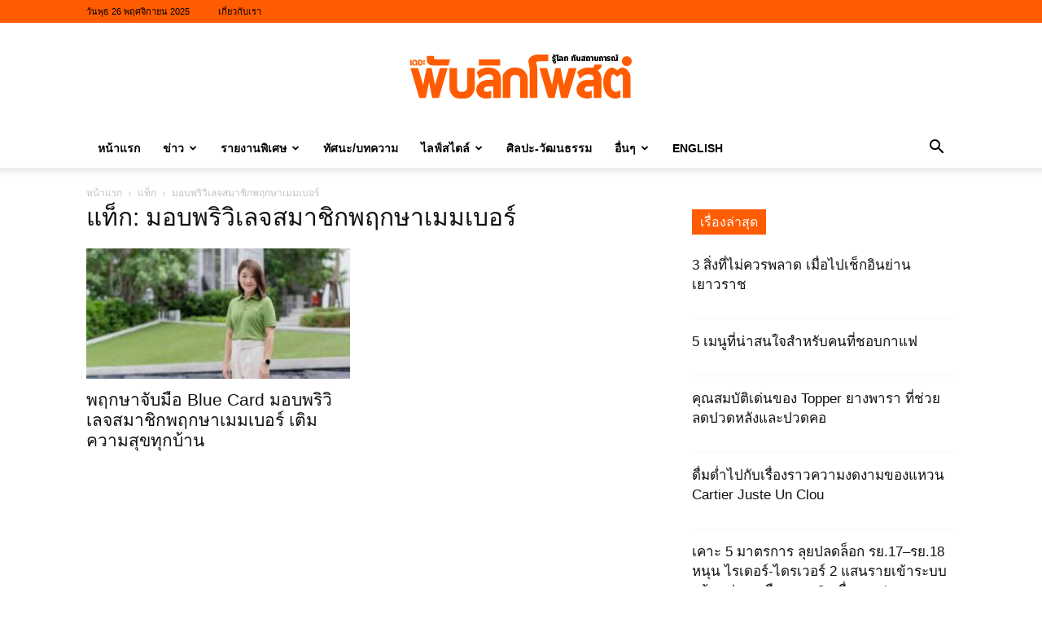

--- FILE ---
content_type: text/html; charset=UTF-8
request_url: https://www.publicpostonline.net/tag/%E0%B8%A1%E0%B8%AD%E0%B8%9A%E0%B8%9E%E0%B8%A3%E0%B8%B4%E0%B8%A7%E0%B8%B4%E0%B9%80%E0%B8%A5%E0%B8%88%E0%B8%AA%E0%B8%A1%E0%B8%B2%E0%B8%8A%E0%B8%B4%E0%B8%81%E0%B8%9E%E0%B8%A4%E0%B8%81%E0%B8%A9%E0%B8%B2
body_size: 19225
content:
<!doctype html >
<!--[if IE 8]>    <html class="ie8" lang="en"> <![endif]-->
<!--[if IE 9]>    <html class="ie9" lang="en"> <![endif]-->
<!--[if gt IE 8]><!--> <html lang="th"> <!--<![endif]-->
<head>
    <title>มอบพริวิเลจสมาชิกพฤกษาเมมเบอร์ Archives - เดอะพับลิกโพสต์</title>
    <meta charset="UTF-8" />
    <meta name="viewport" content="width=device-width, initial-scale=1.0">
    <link rel="pingback" href="https://www.publicpostonline.net/xmlrpc.php" />
    <meta name='robots' content='index, follow, max-image-preview:large, max-snippet:-1, max-video-preview:-1' />
	<style>img:is([sizes="auto" i], [sizes^="auto," i]) { contain-intrinsic-size: 3000px 1500px }</style>
	<link rel="icon" type="image/png" href="https://www.publicpostonline.net/wp-content/uploads/2019/11/favicon.png">
	<!-- This site is optimized with the Yoast SEO plugin v26.3 - https://yoast.com/wordpress/plugins/seo/ -->
	<link rel="canonical" href="https://www.publicpostonline.net/tag/มอบพริวิเลจสมาชิกพฤกษา" />
	<meta property="og:locale" content="th_TH" />
	<meta property="og:type" content="article" />
	<meta property="og:title" content="มอบพริวิเลจสมาชิกพฤกษาเมมเบอร์ Archives - เดอะพับลิกโพสต์" />
	<meta property="og:url" content="https://www.publicpostonline.net/tag/มอบพริวิเลจสมาชิกพฤกษา" />
	<meta property="og:site_name" content="เดอะพับลิกโพสต์" />
	<meta name="twitter:card" content="summary_large_image" />
	<meta name="twitter:site" content="@ThepublicpostTH" />
	<script type="application/ld+json" class="yoast-schema-graph">{"@context":"https://schema.org","@graph":[{"@type":"CollectionPage","@id":"https://www.publicpostonline.net/tag/%e0%b8%a1%e0%b8%ad%e0%b8%9a%e0%b8%9e%e0%b8%a3%e0%b8%b4%e0%b8%a7%e0%b8%b4%e0%b9%80%e0%b8%a5%e0%b8%88%e0%b8%aa%e0%b8%a1%e0%b8%b2%e0%b8%8a%e0%b8%b4%e0%b8%81%e0%b8%9e%e0%b8%a4%e0%b8%81%e0%b8%a9%e0%b8%b2","url":"https://www.publicpostonline.net/tag/%e0%b8%a1%e0%b8%ad%e0%b8%9a%e0%b8%9e%e0%b8%a3%e0%b8%b4%e0%b8%a7%e0%b8%b4%e0%b9%80%e0%b8%a5%e0%b8%88%e0%b8%aa%e0%b8%a1%e0%b8%b2%e0%b8%8a%e0%b8%b4%e0%b8%81%e0%b8%9e%e0%b8%a4%e0%b8%81%e0%b8%a9%e0%b8%b2","name":"มอบพริวิเลจสมาชิกพฤกษาเมมเบอร์ Archives - เดอะพับลิกโพสต์","isPartOf":{"@id":"https://www.publicpostonline.net/#website"},"primaryImageOfPage":{"@id":"https://www.publicpostonline.net/tag/%e0%b8%a1%e0%b8%ad%e0%b8%9a%e0%b8%9e%e0%b8%a3%e0%b8%b4%e0%b8%a7%e0%b8%b4%e0%b9%80%e0%b8%a5%e0%b8%88%e0%b8%aa%e0%b8%a1%e0%b8%b2%e0%b8%8a%e0%b8%b4%e0%b8%81%e0%b8%9e%e0%b8%a4%e0%b8%81%e0%b8%a9%e0%b8%b2#primaryimage"},"image":{"@id":"https://www.publicpostonline.net/tag/%e0%b8%a1%e0%b8%ad%e0%b8%9a%e0%b8%9e%e0%b8%a3%e0%b8%b4%e0%b8%a7%e0%b8%b4%e0%b9%80%e0%b8%a5%e0%b8%88%e0%b8%aa%e0%b8%a1%e0%b8%b2%e0%b8%8a%e0%b8%b4%e0%b8%81%e0%b8%9e%e0%b8%a4%e0%b8%81%e0%b8%a9%e0%b8%b2#primaryimage"},"thumbnailUrl":"https://www.publicpostonline.net/wp-content/uploads/2022/10/publicpostonline.net-1-5.jpg","breadcrumb":{"@id":"https://www.publicpostonline.net/tag/%e0%b8%a1%e0%b8%ad%e0%b8%9a%e0%b8%9e%e0%b8%a3%e0%b8%b4%e0%b8%a7%e0%b8%b4%e0%b9%80%e0%b8%a5%e0%b8%88%e0%b8%aa%e0%b8%a1%e0%b8%b2%e0%b8%8a%e0%b8%b4%e0%b8%81%e0%b8%9e%e0%b8%a4%e0%b8%81%e0%b8%a9%e0%b8%b2#breadcrumb"},"inLanguage":"th"},{"@type":"ImageObject","inLanguage":"th","@id":"https://www.publicpostonline.net/tag/%e0%b8%a1%e0%b8%ad%e0%b8%9a%e0%b8%9e%e0%b8%a3%e0%b8%b4%e0%b8%a7%e0%b8%b4%e0%b9%80%e0%b8%a5%e0%b8%88%e0%b8%aa%e0%b8%a1%e0%b8%b2%e0%b8%8a%e0%b8%b4%e0%b8%81%e0%b8%9e%e0%b8%a4%e0%b8%81%e0%b8%a9%e0%b8%b2#primaryimage","url":"https://www.publicpostonline.net/wp-content/uploads/2022/10/publicpostonline.net-1-5.jpg","contentUrl":"https://www.publicpostonline.net/wp-content/uploads/2022/10/publicpostonline.net-1-5.jpg","width":700,"height":445},{"@type":"BreadcrumbList","@id":"https://www.publicpostonline.net/tag/%e0%b8%a1%e0%b8%ad%e0%b8%9a%e0%b8%9e%e0%b8%a3%e0%b8%b4%e0%b8%a7%e0%b8%b4%e0%b9%80%e0%b8%a5%e0%b8%88%e0%b8%aa%e0%b8%a1%e0%b8%b2%e0%b8%8a%e0%b8%b4%e0%b8%81%e0%b8%9e%e0%b8%a4%e0%b8%81%e0%b8%a9%e0%b8%b2#breadcrumb","itemListElement":[{"@type":"ListItem","position":1,"name":"Home","item":"https://www.publicpostonline.net/"},{"@type":"ListItem","position":2,"name":"มอบพริวิเลจสมาชิกพฤกษาเมมเบอร์"}]},{"@type":"WebSite","@id":"https://www.publicpostonline.net/#website","url":"https://www.publicpostonline.net/","name":"เดอะพับลิกโพสต์","description":"รู้โลก ทันสถานการณ์ ข่าวการเมือง ข่าวต่างประเทศ ข่าวมุสลิม สื่อมุสลิม ข่าวอิสลาม สื่ออิสลาม","publisher":{"@id":"https://www.publicpostonline.net/#organization"},"potentialAction":[{"@type":"SearchAction","target":{"@type":"EntryPoint","urlTemplate":"https://www.publicpostonline.net/?s={search_term_string}"},"query-input":{"@type":"PropertyValueSpecification","valueRequired":true,"valueName":"search_term_string"}}],"inLanguage":"th"},{"@type":"Organization","@id":"https://www.publicpostonline.net/#organization","name":"เดอะพับลิกโพสต์","url":"https://www.publicpostonline.net/","logo":{"@type":"ImageObject","inLanguage":"th","@id":"https://www.publicpostonline.net/#/schema/logo/image/","url":"https://www.publicpostonline.net/wp-content/uploads/2018/08/logo-thepublicpost-orange.png","contentUrl":"https://www.publicpostonline.net/wp-content/uploads/2018/08/logo-thepublicpost-orange.png","width":272,"height":90,"caption":"เดอะพับลิกโพสต์"},"image":{"@id":"https://www.publicpostonline.net/#/schema/logo/image/"},"sameAs":["https://www.facebook.com/publicpostonline","https://x.com/ThepublicpostTH"]}]}</script>
	<!-- / Yoast SEO plugin. -->


<link rel='dns-prefetch' href='//www.googletagmanager.com' />
<link rel='dns-prefetch' href='//stats.wp.com' />
<link rel="alternate" type="application/rss+xml" title="เดอะพับลิกโพสต์ &raquo; ฟีด" href="https://www.publicpostonline.net/feed" />
<link rel="alternate" type="application/rss+xml" title="เดอะพับลิกโพสต์ &raquo; ฟีดความเห็น" href="https://www.publicpostonline.net/comments/feed" />
<link rel="alternate" type="application/rss+xml" title="เดอะพับลิกโพสต์ &raquo; มอบพริวิเลจสมาชิกพฤกษาเมมเบอร์ ฟีดป้ายกำกับ" href="https://www.publicpostonline.net/tag/%e0%b8%a1%e0%b8%ad%e0%b8%9a%e0%b8%9e%e0%b8%a3%e0%b8%b4%e0%b8%a7%e0%b8%b4%e0%b9%80%e0%b8%a5%e0%b8%88%e0%b8%aa%e0%b8%a1%e0%b8%b2%e0%b8%8a%e0%b8%b4%e0%b8%81%e0%b8%9e%e0%b8%a4%e0%b8%81%e0%b8%a9%e0%b8%b2/feed" />
<style id='classic-theme-styles-inline-css' type='text/css'>
/*! This file is auto-generated */
.wp-block-button__link{color:#fff;background-color:#32373c;border-radius:9999px;box-shadow:none;text-decoration:none;padding:calc(.667em + 2px) calc(1.333em + 2px);font-size:1.125em}.wp-block-file__button{background:#32373c;color:#fff;text-decoration:none}
</style>
<link rel='stylesheet' id='mediaelement-css' href='https://www.publicpostonline.net/wp-includes/js/mediaelement/mediaelementplayer-legacy.min.css?ver=4.2.17' type='text/css' media='all' />
<link rel='stylesheet' id='wp-mediaelement-css' href='https://www.publicpostonline.net/wp-includes/js/mediaelement/wp-mediaelement.min.css?ver=d4b26a87cb629c6f78d2d9c7f8665d87' type='text/css' media='all' />
<style id='jetpack-sharing-buttons-style-inline-css' type='text/css'>
.jetpack-sharing-buttons__services-list{display:flex;flex-direction:row;flex-wrap:wrap;gap:0;list-style-type:none;margin:5px;padding:0}.jetpack-sharing-buttons__services-list.has-small-icon-size{font-size:12px}.jetpack-sharing-buttons__services-list.has-normal-icon-size{font-size:16px}.jetpack-sharing-buttons__services-list.has-large-icon-size{font-size:24px}.jetpack-sharing-buttons__services-list.has-huge-icon-size{font-size:36px}@media print{.jetpack-sharing-buttons__services-list{display:none!important}}.editor-styles-wrapper .wp-block-jetpack-sharing-buttons{gap:0;padding-inline-start:0}ul.jetpack-sharing-buttons__services-list.has-background{padding:1.25em 2.375em}
</style>
<style id='global-styles-inline-css' type='text/css'>
:root{--wp--preset--aspect-ratio--square: 1;--wp--preset--aspect-ratio--4-3: 4/3;--wp--preset--aspect-ratio--3-4: 3/4;--wp--preset--aspect-ratio--3-2: 3/2;--wp--preset--aspect-ratio--2-3: 2/3;--wp--preset--aspect-ratio--16-9: 16/9;--wp--preset--aspect-ratio--9-16: 9/16;--wp--preset--color--black: #000000;--wp--preset--color--cyan-bluish-gray: #abb8c3;--wp--preset--color--white: #ffffff;--wp--preset--color--pale-pink: #f78da7;--wp--preset--color--vivid-red: #cf2e2e;--wp--preset--color--luminous-vivid-orange: #ff6900;--wp--preset--color--luminous-vivid-amber: #fcb900;--wp--preset--color--light-green-cyan: #7bdcb5;--wp--preset--color--vivid-green-cyan: #00d084;--wp--preset--color--pale-cyan-blue: #8ed1fc;--wp--preset--color--vivid-cyan-blue: #0693e3;--wp--preset--color--vivid-purple: #9b51e0;--wp--preset--gradient--vivid-cyan-blue-to-vivid-purple: linear-gradient(135deg,rgba(6,147,227,1) 0%,rgb(155,81,224) 100%);--wp--preset--gradient--light-green-cyan-to-vivid-green-cyan: linear-gradient(135deg,rgb(122,220,180) 0%,rgb(0,208,130) 100%);--wp--preset--gradient--luminous-vivid-amber-to-luminous-vivid-orange: linear-gradient(135deg,rgba(252,185,0,1) 0%,rgba(255,105,0,1) 100%);--wp--preset--gradient--luminous-vivid-orange-to-vivid-red: linear-gradient(135deg,rgba(255,105,0,1) 0%,rgb(207,46,46) 100%);--wp--preset--gradient--very-light-gray-to-cyan-bluish-gray: linear-gradient(135deg,rgb(238,238,238) 0%,rgb(169,184,195) 100%);--wp--preset--gradient--cool-to-warm-spectrum: linear-gradient(135deg,rgb(74,234,220) 0%,rgb(151,120,209) 20%,rgb(207,42,186) 40%,rgb(238,44,130) 60%,rgb(251,105,98) 80%,rgb(254,248,76) 100%);--wp--preset--gradient--blush-light-purple: linear-gradient(135deg,rgb(255,206,236) 0%,rgb(152,150,240) 100%);--wp--preset--gradient--blush-bordeaux: linear-gradient(135deg,rgb(254,205,165) 0%,rgb(254,45,45) 50%,rgb(107,0,62) 100%);--wp--preset--gradient--luminous-dusk: linear-gradient(135deg,rgb(255,203,112) 0%,rgb(199,81,192) 50%,rgb(65,88,208) 100%);--wp--preset--gradient--pale-ocean: linear-gradient(135deg,rgb(255,245,203) 0%,rgb(182,227,212) 50%,rgb(51,167,181) 100%);--wp--preset--gradient--electric-grass: linear-gradient(135deg,rgb(202,248,128) 0%,rgb(113,206,126) 100%);--wp--preset--gradient--midnight: linear-gradient(135deg,rgb(2,3,129) 0%,rgb(40,116,252) 100%);--wp--preset--font-size--small: 11px;--wp--preset--font-size--medium: 20px;--wp--preset--font-size--large: 32px;--wp--preset--font-size--x-large: 42px;--wp--preset--font-size--regular: 15px;--wp--preset--font-size--larger: 50px;--wp--preset--spacing--20: 0.44rem;--wp--preset--spacing--30: 0.67rem;--wp--preset--spacing--40: 1rem;--wp--preset--spacing--50: 1.5rem;--wp--preset--spacing--60: 2.25rem;--wp--preset--spacing--70: 3.38rem;--wp--preset--spacing--80: 5.06rem;--wp--preset--shadow--natural: 6px 6px 9px rgba(0, 0, 0, 0.2);--wp--preset--shadow--deep: 12px 12px 50px rgba(0, 0, 0, 0.4);--wp--preset--shadow--sharp: 6px 6px 0px rgba(0, 0, 0, 0.2);--wp--preset--shadow--outlined: 6px 6px 0px -3px rgba(255, 255, 255, 1), 6px 6px rgba(0, 0, 0, 1);--wp--preset--shadow--crisp: 6px 6px 0px rgba(0, 0, 0, 1);}:where(.is-layout-flex){gap: 0.5em;}:where(.is-layout-grid){gap: 0.5em;}body .is-layout-flex{display: flex;}.is-layout-flex{flex-wrap: wrap;align-items: center;}.is-layout-flex > :is(*, div){margin: 0;}body .is-layout-grid{display: grid;}.is-layout-grid > :is(*, div){margin: 0;}:where(.wp-block-columns.is-layout-flex){gap: 2em;}:where(.wp-block-columns.is-layout-grid){gap: 2em;}:where(.wp-block-post-template.is-layout-flex){gap: 1.25em;}:where(.wp-block-post-template.is-layout-grid){gap: 1.25em;}.has-black-color{color: var(--wp--preset--color--black) !important;}.has-cyan-bluish-gray-color{color: var(--wp--preset--color--cyan-bluish-gray) !important;}.has-white-color{color: var(--wp--preset--color--white) !important;}.has-pale-pink-color{color: var(--wp--preset--color--pale-pink) !important;}.has-vivid-red-color{color: var(--wp--preset--color--vivid-red) !important;}.has-luminous-vivid-orange-color{color: var(--wp--preset--color--luminous-vivid-orange) !important;}.has-luminous-vivid-amber-color{color: var(--wp--preset--color--luminous-vivid-amber) !important;}.has-light-green-cyan-color{color: var(--wp--preset--color--light-green-cyan) !important;}.has-vivid-green-cyan-color{color: var(--wp--preset--color--vivid-green-cyan) !important;}.has-pale-cyan-blue-color{color: var(--wp--preset--color--pale-cyan-blue) !important;}.has-vivid-cyan-blue-color{color: var(--wp--preset--color--vivid-cyan-blue) !important;}.has-vivid-purple-color{color: var(--wp--preset--color--vivid-purple) !important;}.has-black-background-color{background-color: var(--wp--preset--color--black) !important;}.has-cyan-bluish-gray-background-color{background-color: var(--wp--preset--color--cyan-bluish-gray) !important;}.has-white-background-color{background-color: var(--wp--preset--color--white) !important;}.has-pale-pink-background-color{background-color: var(--wp--preset--color--pale-pink) !important;}.has-vivid-red-background-color{background-color: var(--wp--preset--color--vivid-red) !important;}.has-luminous-vivid-orange-background-color{background-color: var(--wp--preset--color--luminous-vivid-orange) !important;}.has-luminous-vivid-amber-background-color{background-color: var(--wp--preset--color--luminous-vivid-amber) !important;}.has-light-green-cyan-background-color{background-color: var(--wp--preset--color--light-green-cyan) !important;}.has-vivid-green-cyan-background-color{background-color: var(--wp--preset--color--vivid-green-cyan) !important;}.has-pale-cyan-blue-background-color{background-color: var(--wp--preset--color--pale-cyan-blue) !important;}.has-vivid-cyan-blue-background-color{background-color: var(--wp--preset--color--vivid-cyan-blue) !important;}.has-vivid-purple-background-color{background-color: var(--wp--preset--color--vivid-purple) !important;}.has-black-border-color{border-color: var(--wp--preset--color--black) !important;}.has-cyan-bluish-gray-border-color{border-color: var(--wp--preset--color--cyan-bluish-gray) !important;}.has-white-border-color{border-color: var(--wp--preset--color--white) !important;}.has-pale-pink-border-color{border-color: var(--wp--preset--color--pale-pink) !important;}.has-vivid-red-border-color{border-color: var(--wp--preset--color--vivid-red) !important;}.has-luminous-vivid-orange-border-color{border-color: var(--wp--preset--color--luminous-vivid-orange) !important;}.has-luminous-vivid-amber-border-color{border-color: var(--wp--preset--color--luminous-vivid-amber) !important;}.has-light-green-cyan-border-color{border-color: var(--wp--preset--color--light-green-cyan) !important;}.has-vivid-green-cyan-border-color{border-color: var(--wp--preset--color--vivid-green-cyan) !important;}.has-pale-cyan-blue-border-color{border-color: var(--wp--preset--color--pale-cyan-blue) !important;}.has-vivid-cyan-blue-border-color{border-color: var(--wp--preset--color--vivid-cyan-blue) !important;}.has-vivid-purple-border-color{border-color: var(--wp--preset--color--vivid-purple) !important;}.has-vivid-cyan-blue-to-vivid-purple-gradient-background{background: var(--wp--preset--gradient--vivid-cyan-blue-to-vivid-purple) !important;}.has-light-green-cyan-to-vivid-green-cyan-gradient-background{background: var(--wp--preset--gradient--light-green-cyan-to-vivid-green-cyan) !important;}.has-luminous-vivid-amber-to-luminous-vivid-orange-gradient-background{background: var(--wp--preset--gradient--luminous-vivid-amber-to-luminous-vivid-orange) !important;}.has-luminous-vivid-orange-to-vivid-red-gradient-background{background: var(--wp--preset--gradient--luminous-vivid-orange-to-vivid-red) !important;}.has-very-light-gray-to-cyan-bluish-gray-gradient-background{background: var(--wp--preset--gradient--very-light-gray-to-cyan-bluish-gray) !important;}.has-cool-to-warm-spectrum-gradient-background{background: var(--wp--preset--gradient--cool-to-warm-spectrum) !important;}.has-blush-light-purple-gradient-background{background: var(--wp--preset--gradient--blush-light-purple) !important;}.has-blush-bordeaux-gradient-background{background: var(--wp--preset--gradient--blush-bordeaux) !important;}.has-luminous-dusk-gradient-background{background: var(--wp--preset--gradient--luminous-dusk) !important;}.has-pale-ocean-gradient-background{background: var(--wp--preset--gradient--pale-ocean) !important;}.has-electric-grass-gradient-background{background: var(--wp--preset--gradient--electric-grass) !important;}.has-midnight-gradient-background{background: var(--wp--preset--gradient--midnight) !important;}.has-small-font-size{font-size: var(--wp--preset--font-size--small) !important;}.has-medium-font-size{font-size: var(--wp--preset--font-size--medium) !important;}.has-large-font-size{font-size: var(--wp--preset--font-size--large) !important;}.has-x-large-font-size{font-size: var(--wp--preset--font-size--x-large) !important;}
:where(.wp-block-post-template.is-layout-flex){gap: 1.25em;}:where(.wp-block-post-template.is-layout-grid){gap: 1.25em;}
:where(.wp-block-columns.is-layout-flex){gap: 2em;}:where(.wp-block-columns.is-layout-grid){gap: 2em;}
:root :where(.wp-block-pullquote){font-size: 1.5em;line-height: 1.6;}
</style>
<link rel='stylesheet' id='td-plugin-multi-purpose-css' href='https://www.publicpostonline.net/wp-content/plugins/td-composer/td-multi-purpose/style.css?ver=7cd248d7ca13c255207c3f8b916c3f00' type='text/css' media='all' />
<link rel='stylesheet' id='td-theme-css' href='https://www.publicpostonline.net/wp-content/themes/Newspaper/style.css?ver=12.7.3' type='text/css' media='all' />
<style id='td-theme-inline-css' type='text/css'>@media (max-width:767px){.td-header-desktop-wrap{display:none}}@media (min-width:767px){.td-header-mobile-wrap{display:none}}</style>
<link rel='stylesheet' id='td-legacy-framework-front-style-css' href='https://www.publicpostonline.net/wp-content/plugins/td-composer/legacy/Newspaper/assets/css/td_legacy_main.css?ver=7cd248d7ca13c255207c3f8b916c3f00' type='text/css' media='all' />
<link rel='stylesheet' id='td-standard-pack-framework-front-style-css' href='https://www.publicpostonline.net/wp-content/plugins/td-standard-pack/Newspaper/assets/css/td_standard_pack_main.css?ver=c12e6da63ed2f212e87e44e5e9b9a302' type='text/css' media='all' />
<script type="text/javascript" src="https://www.publicpostonline.net/wp-includes/js/jquery/jquery.min.js?ver=3.7.1" id="jquery-core-js"></script>
<script type="text/javascript" src="https://www.publicpostonline.net/wp-includes/js/jquery/jquery-migrate.min.js?ver=3.4.1" id="jquery-migrate-js"></script>

<!-- Google tag (gtag.js) snippet added by Site Kit -->
<!-- Google Analytics snippet added by Site Kit -->
<script type="text/javascript" src="https://www.googletagmanager.com/gtag/js?id=GT-P8V23XF" id="google_gtagjs-js" async></script>
<script type="text/javascript" id="google_gtagjs-js-after">
/* <![CDATA[ */
window.dataLayer = window.dataLayer || [];function gtag(){dataLayer.push(arguments);}
gtag("set","linker",{"domains":["www.publicpostonline.net"]});
gtag("js", new Date());
gtag("set", "developer_id.dZTNiMT", true);
gtag("config", "GT-P8V23XF");
/* ]]> */
</script>
<link rel="https://api.w.org/" href="https://www.publicpostonline.net/wp-json/" /><link rel="alternate" title="JSON" type="application/json" href="https://www.publicpostonline.net/wp-json/wp/v2/tags/16226" /><link rel="EditURI" type="application/rsd+xml" title="RSD" href="https://www.publicpostonline.net/xmlrpc.php?rsd" />

<meta name="generator" content="Site Kit by Google 1.165.0" />	<style>img#wpstats{display:none}</style>
		
<!-- Google AdSense meta tags added by Site Kit -->
<meta name="google-adsense-platform-account" content="ca-host-pub-2644536267352236">
<meta name="google-adsense-platform-domain" content="sitekit.withgoogle.com">
<!-- End Google AdSense meta tags added by Site Kit -->

<!-- JS generated by theme -->

<script type="text/javascript" id="td-generated-header-js">
    
    

	    var tdBlocksArray = []; //here we store all the items for the current page

	    // td_block class - each ajax block uses a object of this class for requests
	    function tdBlock() {
		    this.id = '';
		    this.block_type = 1; //block type id (1-234 etc)
		    this.atts = '';
		    this.td_column_number = '';
		    this.td_current_page = 1; //
		    this.post_count = 0; //from wp
		    this.found_posts = 0; //from wp
		    this.max_num_pages = 0; //from wp
		    this.td_filter_value = ''; //current live filter value
		    this.is_ajax_running = false;
		    this.td_user_action = ''; // load more or infinite loader (used by the animation)
		    this.header_color = '';
		    this.ajax_pagination_infinite_stop = ''; //show load more at page x
	    }

        // td_js_generator - mini detector
        ( function () {
            var htmlTag = document.getElementsByTagName("html")[0];

	        if ( navigator.userAgent.indexOf("MSIE 10.0") > -1 ) {
                htmlTag.className += ' ie10';
            }

            if ( !!navigator.userAgent.match(/Trident.*rv\:11\./) ) {
                htmlTag.className += ' ie11';
            }

	        if ( navigator.userAgent.indexOf("Edge") > -1 ) {
                htmlTag.className += ' ieEdge';
            }

            if ( /(iPad|iPhone|iPod)/g.test(navigator.userAgent) ) {
                htmlTag.className += ' td-md-is-ios';
            }

            var user_agent = navigator.userAgent.toLowerCase();
            if ( user_agent.indexOf("android") > -1 ) {
                htmlTag.className += ' td-md-is-android';
            }

            if ( -1 !== navigator.userAgent.indexOf('Mac OS X')  ) {
                htmlTag.className += ' td-md-is-os-x';
            }

            if ( /chrom(e|ium)/.test(navigator.userAgent.toLowerCase()) ) {
               htmlTag.className += ' td-md-is-chrome';
            }

            if ( -1 !== navigator.userAgent.indexOf('Firefox') ) {
                htmlTag.className += ' td-md-is-firefox';
            }

            if ( -1 !== navigator.userAgent.indexOf('Safari') && -1 === navigator.userAgent.indexOf('Chrome') ) {
                htmlTag.className += ' td-md-is-safari';
            }

            if( -1 !== navigator.userAgent.indexOf('IEMobile') ){
                htmlTag.className += ' td-md-is-iemobile';
            }

        })();

        var tdLocalCache = {};

        ( function () {
            "use strict";

            tdLocalCache = {
                data: {},
                remove: function (resource_id) {
                    delete tdLocalCache.data[resource_id];
                },
                exist: function (resource_id) {
                    return tdLocalCache.data.hasOwnProperty(resource_id) && tdLocalCache.data[resource_id] !== null;
                },
                get: function (resource_id) {
                    return tdLocalCache.data[resource_id];
                },
                set: function (resource_id, cachedData) {
                    tdLocalCache.remove(resource_id);
                    tdLocalCache.data[resource_id] = cachedData;
                }
            };
        })();

    
    
var td_viewport_interval_list=[{"limitBottom":767,"sidebarWidth":228},{"limitBottom":1018,"sidebarWidth":300},{"limitBottom":1140,"sidebarWidth":324}];
var td_animation_stack_effect="type2";
var tds_animation_stack=true;
var td_animation_stack_specific_selectors=".entry-thumb, img[class*=\"wp-image-\"], a.td-sml-link-to-image > img, .td-lazy-img";
var td_animation_stack_general_selectors=".td-animation-stack .entry-thumb, .post .entry-thumb, .post img[class*=\"wp-image-\"], a.td-sml-link-to-image > img, .td-animation-stack .td-lazy-img";
var tdc_is_installed="yes";
var tdc_domain_active=false;
var td_ajax_url="https:\/\/www.publicpostonline.net\/wp-admin\/admin-ajax.php?td_theme_name=Newspaper&v=12.7.3";
var td_get_template_directory_uri="https:\/\/www.publicpostonline.net\/wp-content\/plugins\/td-composer\/legacy\/common";
var tds_snap_menu="smart_snap_always";
var tds_logo_on_sticky="";
var tds_header_style="9";
var td_please_wait="\u0e01\u0e23\u0e38\u0e13\u0e32\u0e23\u0e2d\u0e2a\u0e31\u0e01\u0e04\u0e23\u0e39\u0e48\u2026";
var td_email_user_pass_incorrect="\u0e1c\u0e39\u0e49\u0e43\u0e0a\u0e49\u0e2b\u0e23\u0e37\u0e2d\u0e23\u0e2b\u0e31\u0e2a\u0e1c\u0e48\u0e32\u0e19\u0e44\u0e21\u0e48\u0e16\u0e39\u0e01\u0e15\u0e49\u0e2d\u0e07!";
var td_email_user_incorrect="\u0e2d\u0e35\u0e40\u0e21\u0e25\u0e4c\u0e2b\u0e23\u0e37\u0e2d\u0e0a\u0e37\u0e48\u0e2d\u0e1c\u0e39\u0e49\u0e43\u0e0a\u0e49\u0e44\u0e21\u0e48\u0e16\u0e39\u0e01\u0e15\u0e49\u0e2d\u0e07!";
var td_email_incorrect="\u0e2d\u0e35\u0e40\u0e21\u0e25\u0e4c\u0e44\u0e21\u0e48\u0e16\u0e39\u0e01\u0e15\u0e49\u0e2d\u0e07!";
var td_user_incorrect="Username incorrect!";
var td_email_user_empty="Email or username empty!";
var td_pass_empty="Pass empty!";
var td_pass_pattern_incorrect="Invalid Pass Pattern!";
var td_retype_pass_incorrect="Retyped Pass incorrect!";
var tds_more_articles_on_post_enable="";
var tds_more_articles_on_post_time_to_wait="";
var tds_more_articles_on_post_pages_distance_from_top=0;
var tds_captcha="";
var tds_theme_color_site_wide="#ff5b00";
var tds_smart_sidebar="enabled";
var tdThemeName="Newspaper";
var tdThemeNameWl="Newspaper";
var td_magnific_popup_translation_tPrev="\u0e01\u0e48\u0e2d\u0e19\u0e2b\u0e19\u0e49\u0e32\u0e19\u0e35\u0e49 (\u0e1b\u0e38\u0e48\u0e21\u0e25\u0e39\u0e01\u0e28\u0e23\u0e0b\u0e49\u0e32\u0e22)";
var td_magnific_popup_translation_tNext="\u0e16\u0e31\u0e14\u0e44\u0e1b (\u0e1b\u0e38\u0e48\u0e21\u0e25\u0e39\u0e01\u0e28\u0e23\u0e02\u0e27\u0e32)";
var td_magnific_popup_translation_tCounter="%curr%\u0e02\u0e2d\u0e07%total%";
var td_magnific_popup_translation_ajax_tError="\u0e40\u0e19\u0e37\u0e49\u0e2d\u0e2b\u0e32\u0e08\u0e32\u0e01%url%\u0e44\u0e21\u0e48\u0e2a\u0e32\u0e21\u0e32\u0e23\u0e16\u0e42\u0e2b\u0e25\u0e14";
var td_magnific_popup_translation_image_tError="\u0e23\u0e39\u0e1b\u0e20\u0e32\u0e1e#%curr%\u0e44\u0e21\u0e48\u0e2a\u0e32\u0e21\u0e32\u0e23\u0e16\u0e42\u0e2b\u0e25\u0e14";
var tdBlockNonce="99c24a5d11";
var tdMobileMenu="enabled";
var tdMobileSearch="enabled";
var tdDateNamesI18n={"month_names":["\u0e21\u0e01\u0e23\u0e32\u0e04\u0e21","\u0e01\u0e38\u0e21\u0e20\u0e32\u0e1e\u0e31\u0e19\u0e18\u0e4c","\u0e21\u0e35\u0e19\u0e32\u0e04\u0e21","\u0e40\u0e21\u0e29\u0e32\u0e22\u0e19","\u0e1e\u0e24\u0e29\u0e20\u0e32\u0e04\u0e21","\u0e21\u0e34\u0e16\u0e38\u0e19\u0e32\u0e22\u0e19","\u0e01\u0e23\u0e01\u0e0e\u0e32\u0e04\u0e21","\u0e2a\u0e34\u0e07\u0e2b\u0e32\u0e04\u0e21","\u0e01\u0e31\u0e19\u0e22\u0e32\u0e22\u0e19","\u0e15\u0e38\u0e25\u0e32\u0e04\u0e21","\u0e1e\u0e24\u0e28\u0e08\u0e34\u0e01\u0e32\u0e22\u0e19","\u0e18\u0e31\u0e19\u0e27\u0e32\u0e04\u0e21"],"month_names_short":["\u0e21.\u0e04.","\u0e01.\u0e1e.","\u0e21\u0e35.\u0e04.","\u0e40\u0e21.\u0e22.","\u0e1e.\u0e04.","\u0e21\u0e34.\u0e22.","\u0e01.\u0e04.","\u0e2a.\u0e04.","\u0e01.\u0e22.","\u0e15.\u0e04.","\u0e1e.\u0e22.","\u0e18.\u0e04."],"day_names":["\u0e27\u0e31\u0e19\u0e2d\u0e32\u0e17\u0e34\u0e15\u0e22\u0e4c","\u0e27\u0e31\u0e19\u0e08\u0e31\u0e19\u0e17\u0e23\u0e4c","\u0e27\u0e31\u0e19\u0e2d\u0e31\u0e07\u0e04\u0e32\u0e23","\u0e27\u0e31\u0e19\u0e1e\u0e38\u0e18","\u0e27\u0e31\u0e19\u0e1e\u0e24\u0e2b\u0e31\u0e2a\u0e1a\u0e14\u0e35","\u0e27\u0e31\u0e19\u0e28\u0e38\u0e01\u0e23\u0e4c","\u0e27\u0e31\u0e19\u0e40\u0e2a\u0e32\u0e23\u0e4c"],"day_names_short":["\u0e2d\u0e32\u0e17\u0e34\u0e15\u0e22\u0e4c","\u0e08\u0e31\u0e19\u0e17\u0e23\u0e4c","\u0e2d\u0e31\u0e07\u0e04\u0e32\u0e23","\u0e1e\u0e38\u0e18","\u0e1e\u0e24\u0e2b\u0e31\u0e2a","\u0e28\u0e38\u0e01\u0e23\u0e4c","\u0e40\u0e2a\u0e32\u0e23\u0e4c"]};
var tdb_modal_confirm="\u0e1a\u0e31\u0e19\u0e17\u0e36\u0e01";
var tdb_modal_cancel="\u0e22\u0e01\u0e40\u0e25\u0e34\u0e01";
var tdb_modal_confirm_alt="\u0e43\u0e0a\u0e48";
var tdb_modal_cancel_alt="\u0e40\u0e25\u0e02\u0e17\u0e35\u0e48";
var td_deploy_mode="deploy";
var td_ad_background_click_link="";
var td_ad_background_click_target="";
</script>

<style type="text/css">.saboxplugin-wrap{-webkit-box-sizing:border-box;-moz-box-sizing:border-box;-ms-box-sizing:border-box;box-sizing:border-box;border:1px solid #eee;width:100%;clear:both;display:block;overflow:hidden;word-wrap:break-word;position:relative}.saboxplugin-wrap .saboxplugin-gravatar{float:left;padding:0 20px 20px 20px}.saboxplugin-wrap .saboxplugin-gravatar img{max-width:100px;height:auto;border-radius:0;}.saboxplugin-wrap .saboxplugin-authorname{font-size:18px;line-height:1;margin:20px 0 0 20px;display:block}.saboxplugin-wrap .saboxplugin-authorname a{text-decoration:none}.saboxplugin-wrap .saboxplugin-authorname a:focus{outline:0}.saboxplugin-wrap .saboxplugin-desc{display:block;margin:5px 20px}.saboxplugin-wrap .saboxplugin-desc a{text-decoration:underline}.saboxplugin-wrap .saboxplugin-desc p{margin:5px 0 12px}.saboxplugin-wrap .saboxplugin-web{margin:0 20px 15px;text-align:left}.saboxplugin-wrap .sab-web-position{text-align:right}.saboxplugin-wrap .saboxplugin-web a{color:#ccc;text-decoration:none}.saboxplugin-wrap .saboxplugin-socials{position:relative;display:block;background:#fcfcfc;padding:5px;border-top:1px solid #eee}.saboxplugin-wrap .saboxplugin-socials a svg{width:20px;height:20px}.saboxplugin-wrap .saboxplugin-socials a svg .st2{fill:#fff; transform-origin:center center;}.saboxplugin-wrap .saboxplugin-socials a svg .st1{fill:rgba(0,0,0,.3)}.saboxplugin-wrap .saboxplugin-socials a:hover{opacity:.8;-webkit-transition:opacity .4s;-moz-transition:opacity .4s;-o-transition:opacity .4s;transition:opacity .4s;box-shadow:none!important;-webkit-box-shadow:none!important}.saboxplugin-wrap .saboxplugin-socials .saboxplugin-icon-color{box-shadow:none;padding:0;border:0;-webkit-transition:opacity .4s;-moz-transition:opacity .4s;-o-transition:opacity .4s;transition:opacity .4s;display:inline-block;color:#fff;font-size:0;text-decoration:inherit;margin:5px;-webkit-border-radius:0;-moz-border-radius:0;-ms-border-radius:0;-o-border-radius:0;border-radius:0;overflow:hidden}.saboxplugin-wrap .saboxplugin-socials .saboxplugin-icon-grey{text-decoration:inherit;box-shadow:none;position:relative;display:-moz-inline-stack;display:inline-block;vertical-align:middle;zoom:1;margin:10px 5px;color:#444;fill:#444}.clearfix:after,.clearfix:before{content:' ';display:table;line-height:0;clear:both}.ie7 .clearfix{zoom:1}.saboxplugin-socials.sabox-colored .saboxplugin-icon-color .sab-twitch{border-color:#38245c}.saboxplugin-socials.sabox-colored .saboxplugin-icon-color .sab-behance{border-color:#003eb0}.saboxplugin-socials.sabox-colored .saboxplugin-icon-color .sab-deviantart{border-color:#036824}.saboxplugin-socials.sabox-colored .saboxplugin-icon-color .sab-digg{border-color:#00327c}.saboxplugin-socials.sabox-colored .saboxplugin-icon-color .sab-dribbble{border-color:#ba1655}.saboxplugin-socials.sabox-colored .saboxplugin-icon-color .sab-facebook{border-color:#1e2e4f}.saboxplugin-socials.sabox-colored .saboxplugin-icon-color .sab-flickr{border-color:#003576}.saboxplugin-socials.sabox-colored .saboxplugin-icon-color .sab-github{border-color:#264874}.saboxplugin-socials.sabox-colored .saboxplugin-icon-color .sab-google{border-color:#0b51c5}.saboxplugin-socials.sabox-colored .saboxplugin-icon-color .sab-html5{border-color:#902e13}.saboxplugin-socials.sabox-colored .saboxplugin-icon-color .sab-instagram{border-color:#1630aa}.saboxplugin-socials.sabox-colored .saboxplugin-icon-color .sab-linkedin{border-color:#00344f}.saboxplugin-socials.sabox-colored .saboxplugin-icon-color .sab-pinterest{border-color:#5b040e}.saboxplugin-socials.sabox-colored .saboxplugin-icon-color .sab-reddit{border-color:#992900}.saboxplugin-socials.sabox-colored .saboxplugin-icon-color .sab-rss{border-color:#a43b0a}.saboxplugin-socials.sabox-colored .saboxplugin-icon-color .sab-sharethis{border-color:#5d8420}.saboxplugin-socials.sabox-colored .saboxplugin-icon-color .sab-soundcloud{border-color:#995200}.saboxplugin-socials.sabox-colored .saboxplugin-icon-color .sab-spotify{border-color:#0f612c}.saboxplugin-socials.sabox-colored .saboxplugin-icon-color .sab-stackoverflow{border-color:#a95009}.saboxplugin-socials.sabox-colored .saboxplugin-icon-color .sab-steam{border-color:#006388}.saboxplugin-socials.sabox-colored .saboxplugin-icon-color .sab-user_email{border-color:#b84e05}.saboxplugin-socials.sabox-colored .saboxplugin-icon-color .sab-tumblr{border-color:#10151b}.saboxplugin-socials.sabox-colored .saboxplugin-icon-color .sab-twitter{border-color:#0967a0}.saboxplugin-socials.sabox-colored .saboxplugin-icon-color .sab-vimeo{border-color:#0d7091}.saboxplugin-socials.sabox-colored .saboxplugin-icon-color .sab-windows{border-color:#003f71}.saboxplugin-socials.sabox-colored .saboxplugin-icon-color .sab-whatsapp{border-color:#003f71}.saboxplugin-socials.sabox-colored .saboxplugin-icon-color .sab-wordpress{border-color:#0f3647}.saboxplugin-socials.sabox-colored .saboxplugin-icon-color .sab-yahoo{border-color:#14002d}.saboxplugin-socials.sabox-colored .saboxplugin-icon-color .sab-youtube{border-color:#900}.saboxplugin-socials.sabox-colored .saboxplugin-icon-color .sab-xing{border-color:#000202}.saboxplugin-socials.sabox-colored .saboxplugin-icon-color .sab-mixcloud{border-color:#2475a0}.saboxplugin-socials.sabox-colored .saboxplugin-icon-color .sab-vk{border-color:#243549}.saboxplugin-socials.sabox-colored .saboxplugin-icon-color .sab-medium{border-color:#00452c}.saboxplugin-socials.sabox-colored .saboxplugin-icon-color .sab-quora{border-color:#420e00}.saboxplugin-socials.sabox-colored .saboxplugin-icon-color .sab-meetup{border-color:#9b181c}.saboxplugin-socials.sabox-colored .saboxplugin-icon-color .sab-goodreads{border-color:#000}.saboxplugin-socials.sabox-colored .saboxplugin-icon-color .sab-snapchat{border-color:#999700}.saboxplugin-socials.sabox-colored .saboxplugin-icon-color .sab-500px{border-color:#00557f}.saboxplugin-socials.sabox-colored .saboxplugin-icon-color .sab-mastodont{border-color:#185886}.sabox-plus-item{margin-bottom:20px}@media screen and (max-width:480px){.saboxplugin-wrap{text-align:center}.saboxplugin-wrap .saboxplugin-gravatar{float:none;padding:20px 0;text-align:center;margin:0 auto;display:block}.saboxplugin-wrap .saboxplugin-gravatar img{float:none;display:inline-block;display:-moz-inline-stack;vertical-align:middle;zoom:1}.saboxplugin-wrap .saboxplugin-desc{margin:0 10px 20px;text-align:center}.saboxplugin-wrap .saboxplugin-authorname{text-align:center;margin:10px 0 20px}}body .saboxplugin-authorname a,body .saboxplugin-authorname a:hover{box-shadow:none;-webkit-box-shadow:none}a.sab-profile-edit{font-size:16px!important;line-height:1!important}.sab-edit-settings a,a.sab-profile-edit{color:#0073aa!important;box-shadow:none!important;-webkit-box-shadow:none!important}.sab-edit-settings{margin-right:15px;position:absolute;right:0;z-index:2;bottom:10px;line-height:20px}.sab-edit-settings i{margin-left:5px}.saboxplugin-socials{line-height:1!important}.rtl .saboxplugin-wrap .saboxplugin-gravatar{float:right}.rtl .saboxplugin-wrap .saboxplugin-authorname{display:flex;align-items:center}.rtl .saboxplugin-wrap .saboxplugin-authorname .sab-profile-edit{margin-right:10px}.rtl .sab-edit-settings{right:auto;left:0}img.sab-custom-avatar{max-width:75px;}.saboxplugin-wrap .saboxplugin-gravatar img {-webkit-border-radius:50%;-moz-border-radius:50%;-ms-border-radius:50%;-o-border-radius:50%;border-radius:50%;}.saboxplugin-wrap .saboxplugin-gravatar img {-webkit-border-radius:50%;-moz-border-radius:50%;-ms-border-radius:50%;-o-border-radius:50%;border-radius:50%;}.saboxplugin-wrap {margin-top:0px; margin-bottom:0px; padding: 0px 0px }.saboxplugin-wrap .saboxplugin-authorname {font-size:16px; line-height:23px;}.saboxplugin-wrap .saboxplugin-desc p, .saboxplugin-wrap .saboxplugin-desc {font-size:12px !important; line-height:19px !important;}.saboxplugin-wrap .saboxplugin-web {font-size:14px;}.saboxplugin-wrap .saboxplugin-socials a svg {width:18px;height:18px;}</style>
<!-- Header style compiled by theme -->

<style>:root{--td_excl_label:'พิเศษ';--td_theme_color:#ff5b00;--td_slider_text:rgba(255,91,0,0.7);--td_mobile_menu_color:#ffffff;--td_mobile_icons_color:#000000;--td_mobile_gradient_one_mob:#ff5b00;--td_mobile_gradient_two_mob:#ff630f;--td_mobile_text_active_color:#eeee22}.td-header-style-12 .td-header-menu-wrap-full,.td-header-style-12 .td-affix,.td-grid-style-1.td-hover-1 .td-big-grid-post:hover .td-post-category,.td-grid-style-5.td-hover-1 .td-big-grid-post:hover .td-post-category,.td_category_template_3 .td-current-sub-category,.td_category_template_8 .td-category-header .td-category a.td-current-sub-category,.td_category_template_4 .td-category-siblings .td-category a:hover,.td_block_big_grid_9.td-grid-style-1 .td-post-category,.td_block_big_grid_9.td-grid-style-5 .td-post-category,.td-grid-style-6.td-hover-1 .td-module-thumb:after,.tdm-menu-active-style5 .td-header-menu-wrap .sf-menu>.current-menu-item>a,.tdm-menu-active-style5 .td-header-menu-wrap .sf-menu>.current-menu-ancestor>a,.tdm-menu-active-style5 .td-header-menu-wrap .sf-menu>.current-category-ancestor>a,.tdm-menu-active-style5 .td-header-menu-wrap .sf-menu>li>a:hover,.tdm-menu-active-style5 .td-header-menu-wrap .sf-menu>.sfHover>a{background-color:#ff5b00}.td_mega_menu_sub_cats .cur-sub-cat,.td-mega-span h3 a:hover,.td_mod_mega_menu:hover .entry-title a,.header-search-wrap .result-msg a:hover,.td-header-top-menu .td-drop-down-search .td_module_wrap:hover .entry-title a,.td-header-top-menu .td-icon-search:hover,.td-header-wrap .result-msg a:hover,.top-header-menu li a:hover,.top-header-menu .current-menu-item>a,.top-header-menu .current-menu-ancestor>a,.top-header-menu .current-category-ancestor>a,.td-social-icon-wrap>a:hover,.td-header-sp-top-widget .td-social-icon-wrap a:hover,.td_mod_related_posts:hover h3>a,.td-post-template-11 .td-related-title .td-related-left:hover,.td-post-template-11 .td-related-title .td-related-right:hover,.td-post-template-11 .td-related-title .td-cur-simple-item,.td-post-template-11 .td_block_related_posts .td-next-prev-wrap a:hover,.td-category-header .td-pulldown-category-filter-link:hover,.td-category-siblings .td-subcat-dropdown a:hover,.td-category-siblings .td-subcat-dropdown a.td-current-sub-category,.footer-text-wrap .footer-email-wrap a,.footer-social-wrap a:hover,.td_module_17 .td-read-more a:hover,.td_module_18 .td-read-more a:hover,.td_module_19 .td-post-author-name a:hover,.td-pulldown-syle-2 .td-subcat-dropdown:hover .td-subcat-more span,.td-pulldown-syle-2 .td-subcat-dropdown:hover .td-subcat-more i,.td-pulldown-syle-3 .td-subcat-dropdown:hover .td-subcat-more span,.td-pulldown-syle-3 .td-subcat-dropdown:hover .td-subcat-more i,.tdm-menu-active-style3 .tdm-header.td-header-wrap .sf-menu>.current-category-ancestor>a,.tdm-menu-active-style3 .tdm-header.td-header-wrap .sf-menu>.current-menu-ancestor>a,.tdm-menu-active-style3 .tdm-header.td-header-wrap .sf-menu>.current-menu-item>a,.tdm-menu-active-style3 .tdm-header.td-header-wrap .sf-menu>.sfHover>a,.tdm-menu-active-style3 .tdm-header.td-header-wrap .sf-menu>li>a:hover{color:#ff5b00}.td-mega-menu-page .wpb_content_element ul li a:hover,.td-theme-wrap .td-aj-search-results .td_module_wrap:hover .entry-title a,.td-theme-wrap .header-search-wrap .result-msg a:hover{color:#ff5b00!important}.td_category_template_8 .td-category-header .td-category a.td-current-sub-category,.td_category_template_4 .td-category-siblings .td-category a:hover,.tdm-menu-active-style4 .tdm-header .sf-menu>.current-menu-item>a,.tdm-menu-active-style4 .tdm-header .sf-menu>.current-menu-ancestor>a,.tdm-menu-active-style4 .tdm-header .sf-menu>.current-category-ancestor>a,.tdm-menu-active-style4 .tdm-header .sf-menu>li>a:hover,.tdm-menu-active-style4 .tdm-header .sf-menu>.sfHover>a{border-color:#ff5b00}.td-header-wrap .td-header-top-menu-full,.td-header-wrap .top-header-menu .sub-menu,.tdm-header-style-1.td-header-wrap .td-header-top-menu-full,.tdm-header-style-1.td-header-wrap .top-header-menu .sub-menu,.tdm-header-style-2.td-header-wrap .td-header-top-menu-full,.tdm-header-style-2.td-header-wrap .top-header-menu .sub-menu,.tdm-header-style-3.td-header-wrap .td-header-top-menu-full,.tdm-header-style-3.td-header-wrap .top-header-menu .sub-menu{background-color:#ff5b00}.td-header-style-8 .td-header-top-menu-full{background-color:transparent}.td-header-style-8 .td-header-top-menu-full .td-header-top-menu{background-color:#ff5b00;padding-left:15px;padding-right:15px}.td-header-wrap .td-header-top-menu-full .td-header-top-menu,.td-header-wrap .td-header-top-menu-full{border-bottom:none}.top-header-menu .current-menu-item>a,.top-header-menu .current-menu-ancestor>a,.top-header-menu .current-category-ancestor>a,.top-header-menu li a:hover,.td-header-sp-top-widget .td-icon-search:hover{color:#000000}.td-post-template-default .td-post-header .entry-title{font-weight:600}.td-post-content p,.td-post-content{font-size:17px}:root{--td_excl_label:'พิเศษ';--td_theme_color:#ff5b00;--td_slider_text:rgba(255,91,0,0.7);--td_mobile_menu_color:#ffffff;--td_mobile_icons_color:#000000;--td_mobile_gradient_one_mob:#ff5b00;--td_mobile_gradient_two_mob:#ff630f;--td_mobile_text_active_color:#eeee22}.td-header-style-12 .td-header-menu-wrap-full,.td-header-style-12 .td-affix,.td-grid-style-1.td-hover-1 .td-big-grid-post:hover .td-post-category,.td-grid-style-5.td-hover-1 .td-big-grid-post:hover .td-post-category,.td_category_template_3 .td-current-sub-category,.td_category_template_8 .td-category-header .td-category a.td-current-sub-category,.td_category_template_4 .td-category-siblings .td-category a:hover,.td_block_big_grid_9.td-grid-style-1 .td-post-category,.td_block_big_grid_9.td-grid-style-5 .td-post-category,.td-grid-style-6.td-hover-1 .td-module-thumb:after,.tdm-menu-active-style5 .td-header-menu-wrap .sf-menu>.current-menu-item>a,.tdm-menu-active-style5 .td-header-menu-wrap .sf-menu>.current-menu-ancestor>a,.tdm-menu-active-style5 .td-header-menu-wrap .sf-menu>.current-category-ancestor>a,.tdm-menu-active-style5 .td-header-menu-wrap .sf-menu>li>a:hover,.tdm-menu-active-style5 .td-header-menu-wrap .sf-menu>.sfHover>a{background-color:#ff5b00}.td_mega_menu_sub_cats .cur-sub-cat,.td-mega-span h3 a:hover,.td_mod_mega_menu:hover .entry-title a,.header-search-wrap .result-msg a:hover,.td-header-top-menu .td-drop-down-search .td_module_wrap:hover .entry-title a,.td-header-top-menu .td-icon-search:hover,.td-header-wrap .result-msg a:hover,.top-header-menu li a:hover,.top-header-menu .current-menu-item>a,.top-header-menu .current-menu-ancestor>a,.top-header-menu .current-category-ancestor>a,.td-social-icon-wrap>a:hover,.td-header-sp-top-widget .td-social-icon-wrap a:hover,.td_mod_related_posts:hover h3>a,.td-post-template-11 .td-related-title .td-related-left:hover,.td-post-template-11 .td-related-title .td-related-right:hover,.td-post-template-11 .td-related-title .td-cur-simple-item,.td-post-template-11 .td_block_related_posts .td-next-prev-wrap a:hover,.td-category-header .td-pulldown-category-filter-link:hover,.td-category-siblings .td-subcat-dropdown a:hover,.td-category-siblings .td-subcat-dropdown a.td-current-sub-category,.footer-text-wrap .footer-email-wrap a,.footer-social-wrap a:hover,.td_module_17 .td-read-more a:hover,.td_module_18 .td-read-more a:hover,.td_module_19 .td-post-author-name a:hover,.td-pulldown-syle-2 .td-subcat-dropdown:hover .td-subcat-more span,.td-pulldown-syle-2 .td-subcat-dropdown:hover .td-subcat-more i,.td-pulldown-syle-3 .td-subcat-dropdown:hover .td-subcat-more span,.td-pulldown-syle-3 .td-subcat-dropdown:hover .td-subcat-more i,.tdm-menu-active-style3 .tdm-header.td-header-wrap .sf-menu>.current-category-ancestor>a,.tdm-menu-active-style3 .tdm-header.td-header-wrap .sf-menu>.current-menu-ancestor>a,.tdm-menu-active-style3 .tdm-header.td-header-wrap .sf-menu>.current-menu-item>a,.tdm-menu-active-style3 .tdm-header.td-header-wrap .sf-menu>.sfHover>a,.tdm-menu-active-style3 .tdm-header.td-header-wrap .sf-menu>li>a:hover{color:#ff5b00}.td-mega-menu-page .wpb_content_element ul li a:hover,.td-theme-wrap .td-aj-search-results .td_module_wrap:hover .entry-title a,.td-theme-wrap .header-search-wrap .result-msg a:hover{color:#ff5b00!important}.td_category_template_8 .td-category-header .td-category a.td-current-sub-category,.td_category_template_4 .td-category-siblings .td-category a:hover,.tdm-menu-active-style4 .tdm-header .sf-menu>.current-menu-item>a,.tdm-menu-active-style4 .tdm-header .sf-menu>.current-menu-ancestor>a,.tdm-menu-active-style4 .tdm-header .sf-menu>.current-category-ancestor>a,.tdm-menu-active-style4 .tdm-header .sf-menu>li>a:hover,.tdm-menu-active-style4 .tdm-header .sf-menu>.sfHover>a{border-color:#ff5b00}.td-header-wrap .td-header-top-menu-full,.td-header-wrap .top-header-menu .sub-menu,.tdm-header-style-1.td-header-wrap .td-header-top-menu-full,.tdm-header-style-1.td-header-wrap .top-header-menu .sub-menu,.tdm-header-style-2.td-header-wrap .td-header-top-menu-full,.tdm-header-style-2.td-header-wrap .top-header-menu .sub-menu,.tdm-header-style-3.td-header-wrap .td-header-top-menu-full,.tdm-header-style-3.td-header-wrap .top-header-menu .sub-menu{background-color:#ff5b00}.td-header-style-8 .td-header-top-menu-full{background-color:transparent}.td-header-style-8 .td-header-top-menu-full .td-header-top-menu{background-color:#ff5b00;padding-left:15px;padding-right:15px}.td-header-wrap .td-header-top-menu-full .td-header-top-menu,.td-header-wrap .td-header-top-menu-full{border-bottom:none}.top-header-menu .current-menu-item>a,.top-header-menu .current-menu-ancestor>a,.top-header-menu .current-category-ancestor>a,.top-header-menu li a:hover,.td-header-sp-top-widget .td-icon-search:hover{color:#000000}.td-post-template-default .td-post-header .entry-title{font-weight:600}.td-post-content p,.td-post-content{font-size:17px}</style>

<!-- Global site tag (gtag.js) - Google Analytics -->
<script async src="https://www.googletagmanager.com/gtag/js?id=UA-60548211-2"></script>
<script>
  window.dataLayer = window.dataLayer || [];
  function gtag(){dataLayer.push(arguments);}
  gtag('js', new Date());

  gtag('config', 'UA-60548211-2');
</script>

<script async src="https://pagead2.googlesyndication.com/pagead/js/adsbygoogle.js?client=ca-pub-3512401929787103"
     crossorigin="anonymous"></script>

<!-- Google tag (gtag.js) -->
<script async src="https://www.googletagmanager.com/gtag/js?id=G-S8KFJNK585"></script>
<script>
  window.dataLayer = window.dataLayer || [];
  function gtag(){dataLayer.push(arguments);}
  gtag('js', new Date());

  gtag('config', 'G-S8KFJNK585');
</script>


<script type="application/ld+json">
    {
        "@context": "https://schema.org",
        "@type": "BreadcrumbList",
        "itemListElement": [
            {
                "@type": "ListItem",
                "position": 1,
                "item": {
                    "@type": "WebSite",
                    "@id": "https://www.publicpostonline.net/",
                    "name": "หน้าแรก"
                }
            },
            {
                "@type": "ListItem",
                "position": 2,
                    "item": {
                    "@type": "WebPage",
                    "@id": "https://www.publicpostonline.net/tag/%e0%b8%a1%e0%b8%ad%e0%b8%9a%e0%b8%9e%e0%b8%a3%e0%b8%b4%e0%b8%a7%e0%b8%b4%e0%b9%80%e0%b8%a5%e0%b8%88%e0%b8%aa%e0%b8%a1%e0%b8%b2%e0%b8%8a%e0%b8%b4%e0%b8%81%e0%b8%9e%e0%b8%a4%e0%b8%81%e0%b8%a9%e0%b8%b2",
                    "name": "มอบพริวิเลจสมาชิกพฤกษาเมมเบอร์"
                }
            }    
        ]
    }
</script>
<link rel="icon" href="https://www.publicpostonline.net/wp-content/uploads/2019/11/2025-10-30_21_677222-32x32.png" sizes="32x32" />
<link rel="icon" href="https://www.publicpostonline.net/wp-content/uploads/2019/11/2025-10-30_21_677222-192x192.png" sizes="192x192" />
<link rel="apple-touch-icon" href="https://www.publicpostonline.net/wp-content/uploads/2019/11/2025-10-30_21_677222-180x180.png" />
<meta name="msapplication-TileImage" content="https://www.publicpostonline.net/wp-content/uploads/2019/11/2025-10-30_21_677222-270x270.png" />

<!-- Button style compiled by theme -->

<style>.tdm-btn-style1{background-color:#ff5b00}.tdm-btn-style2:before{border-color:#ff5b00}.tdm-btn-style2{color:#ff5b00}.tdm-btn-style3{-webkit-box-shadow:0 2px 16px #ff5b00;-moz-box-shadow:0 2px 16px #ff5b00;box-shadow:0 2px 16px #ff5b00}.tdm-btn-style3:hover{-webkit-box-shadow:0 4px 26px #ff5b00;-moz-box-shadow:0 4px 26px #ff5b00;box-shadow:0 4px 26px #ff5b00}</style>

	<style id="tdw-css-placeholder">.mycustomclass .td-module-title a,.mycustomclass .td-excerpt,.mycustomclass .td-post-author-name a{color:white}</style></head>

<body class="archive tag tag-16226 wp-theme-Newspaper td-standard-pack global-block-template-3 td-animation-stack-type2 td-full-layout" itemscope="itemscope" itemtype="https://schema.org/WebPage">

<div class="td-scroll-up" data-style="style1"><i class="td-icon-menu-up"></i></div>
    <div class="td-menu-background" style="visibility:hidden"></div>
<div id="td-mobile-nav" style="visibility:hidden">
    <div class="td-mobile-container">
        <!-- mobile menu top section -->
        <div class="td-menu-socials-wrap">
            <!-- socials -->
            <div class="td-menu-socials">
                
        <span class="td-social-icon-wrap">
            <a target="_blank" href="https://www.facebook.com/publicpostonline" title="Facebook">
                <i class="td-icon-font td-icon-facebook"></i>
                <span style="display: none">Facebook</span>
            </a>
        </span>            </div>
            <!-- close button -->
            <div class="td-mobile-close">
                <span><i class="td-icon-close-mobile"></i></span>
            </div>
        </div>

        <!-- login section -->
        
        <!-- menu section -->
        <div class="td-mobile-content">
            <div class="menu-main-container"><ul id="menu-main" class="td-mobile-main-menu"><li id="menu-item-13" class="menu-item menu-item-type-post_type menu-item-object-page menu-item-home menu-item-first menu-item-13"><a href="https://www.publicpostonline.net/">หน้าแรก</a></li>
<li id="menu-item-85204" class="menu-item menu-item-type-custom menu-item-object-custom menu-item-has-children menu-item-85204"><a href="#">ข่าว<i class="td-icon-menu-right td-element-after"></i></a>
<ul class="sub-menu">
	<li id="menu-item-21" class="menu-item menu-item-type-taxonomy menu-item-object-category menu-item-21"><a href="https://www.publicpostonline.net/category/thailand">ในประเทศ</a></li>
	<li id="menu-item-783" class="menu-item menu-item-type-taxonomy menu-item-object-category menu-item-783"><a href="https://www.publicpostonline.net/category/biz">เศรษฐกิจ/ธุรกิจ</a></li>
	<li id="menu-item-781" class="menu-item menu-item-type-taxonomy menu-item-object-category menu-item-781"><a href="https://www.publicpostonline.net/category/fatoni">ชายแดนใต้</a></li>
	<li id="menu-item-15" class="menu-item menu-item-type-taxonomy menu-item-object-category menu-item-has-children menu-item-15"><a href="https://www.publicpostonline.net/category/world">ต่างประเทศ<i class="td-icon-menu-right td-element-after"></i></a>
	<ul class="sub-menu">
		<li id="menu-item-800" class="menu-item menu-item-type-taxonomy menu-item-object-category menu-item-800"><a href="https://www.publicpostonline.net/category/world/asia-pacific">เอเชีย-แปซิฟิก</a></li>
		<li id="menu-item-796" class="menu-item menu-item-type-taxonomy menu-item-object-category menu-item-796"><a href="https://www.publicpostonline.net/category/world/middle-east">ตะวันออกกลาง</a></li>
		<li id="menu-item-797" class="menu-item menu-item-type-taxonomy menu-item-object-category menu-item-797"><a href="https://www.publicpostonline.net/category/world/europe">ยุโรป</a></li>
		<li id="menu-item-799" class="menu-item menu-item-type-taxonomy menu-item-object-category menu-item-799"><a href="https://www.publicpostonline.net/category/world/united-states-canada">สหรัฐ-แคนาดา</a></li>
		<li id="menu-item-798" class="menu-item menu-item-type-taxonomy menu-item-object-category menu-item-798"><a href="https://www.publicpostonline.net/category/world/america">ลาตินอเมริกา</a></li>
		<li id="menu-item-801" class="menu-item menu-item-type-taxonomy menu-item-object-category menu-item-801"><a href="https://www.publicpostonline.net/category/world/africa">แอฟริกา</a></li>
	</ul>
</li>
</ul>
</li>
<li id="menu-item-785" class="menu-item menu-item-type-taxonomy menu-item-object-category menu-item-has-children menu-item-785"><a href="https://www.publicpostonline.net/category/exclusive">รายงานพิเศษ<i class="td-icon-menu-right td-element-after"></i></a>
<ul class="sub-menu">
	<li id="menu-item-18" class="menu-item menu-item-type-taxonomy menu-item-object-category menu-item-18"><a href="https://www.publicpostonline.net/category/exclusive/special-report">รายงานในประเทศ</a></li>
	<li id="menu-item-4910" class="menu-item menu-item-type-taxonomy menu-item-object-category menu-item-4910"><a href="https://www.publicpostonline.net/category/exclusive/world-report">รายงานต่างประเทศ</a></li>
	<li id="menu-item-788" class="menu-item menu-item-type-taxonomy menu-item-object-category menu-item-788"><a href="https://www.publicpostonline.net/category/exclusive/%e0%b8%a7%e0%b8%b4%e0%b9%80%e0%b8%84%e0%b8%a3%e0%b8%b2%e0%b8%b0%e0%b8%ab%e0%b9%8c">วิเคราะห์</a></li>
</ul>
</li>
<li id="menu-item-16" class="menu-item menu-item-type-taxonomy menu-item-object-category menu-item-16"><a href="https://www.publicpostonline.net/category/opinionanalysis">ทัศนะ/บทความ</a></li>
<li id="menu-item-85192" class="menu-item menu-item-type-taxonomy menu-item-object-category menu-item-has-children menu-item-85192"><a href="https://www.publicpostonline.net/category/lifestyle">ไลฟ์สไตล์<i class="td-icon-menu-right td-element-after"></i></a>
<ul class="sub-menu">
	<li id="menu-item-85197" class="menu-item menu-item-type-taxonomy menu-item-object-category menu-item-85197"><a href="https://www.publicpostonline.net/category/lifestyle/health-wellness">สุขภาพ &amp; การแพทย์</a></li>
	<li id="menu-item-85195" class="menu-item menu-item-type-taxonomy menu-item-object-category menu-item-85195"><a href="https://www.publicpostonline.net/category/lifestyle/science-and-technology">วิทยาศาสตร์ &amp; เทคโนโลยี</a></li>
	<li id="menu-item-85196" class="menu-item menu-item-type-taxonomy menu-item-object-category menu-item-85196"><a href="https://www.publicpostonline.net/category/lifestyle/did-u-know">สาระน่ารู้</a></li>
	<li id="menu-item-85193" class="menu-item menu-item-type-taxonomy menu-item-object-category menu-item-85193"><a href="https://www.publicpostonline.net/category/lifestyle/travel">ท่องเที่ยว</a></li>
	<li id="menu-item-85198" class="menu-item menu-item-type-taxonomy menu-item-object-category menu-item-85198"><a href="https://www.publicpostonline.net/category/lifestyle/food-halal">อาหาร &amp; ฮาลาล</a></li>
	<li id="menu-item-85194" class="menu-item menu-item-type-taxonomy menu-item-object-category menu-item-85194"><a href="https://www.publicpostonline.net/category/lifestyle/reviews">บทวิจารณ์/รีวิว</a></li>
</ul>
</li>
<li id="menu-item-71015" class="menu-item menu-item-type-taxonomy menu-item-object-category menu-item-71015"><a href="https://www.publicpostonline.net/category/arts-culture">ศิลปะ-วัฒนธรรม</a></li>
<li id="menu-item-71016" class="menu-item menu-item-type-custom menu-item-object-custom menu-item-has-children menu-item-71016"><a href="#">อื่นๆ<i class="td-icon-menu-right td-element-after"></i></a>
<ul class="sub-menu">
	<li id="menu-item-76235" class="menu-item menu-item-type-taxonomy menu-item-object-category menu-item-76235"><a href="https://www.publicpostonline.net/category/documentaries">สารคดี</a></li>
	<li id="menu-item-71013" class="menu-item menu-item-type-taxonomy menu-item-object-category menu-item-71013"><a href="https://www.publicpostonline.net/category/interview">สัมภาษณ์</a></li>
	<li id="menu-item-9738" class="menu-item menu-item-type-taxonomy menu-item-object-category menu-item-9738"><a href="https://www.publicpostonline.net/category/video">คลิปวิดีโอ</a></li>
</ul>
</li>
<li id="menu-item-44771" class="menu-item menu-item-type-custom menu-item-object-custom menu-item-44771"><a href="https://www.en.publicpostonline.net">English</a></li>
</ul></div>        </div>
    </div>

    <!-- register/login section -->
    </div><div class="td-search-background" style="visibility:hidden"></div>
<div class="td-search-wrap-mob" style="visibility:hidden">
	<div class="td-drop-down-search">
		<form method="get" class="td-search-form" action="https://www.publicpostonline.net/">
			<!-- close button -->
			<div class="td-search-close">
				<span><i class="td-icon-close-mobile"></i></span>
			</div>
			<div role="search" class="td-search-input">
				<span>ค้นหา</span>
				<input id="td-header-search-mob" type="text" value="" name="s" autocomplete="off" />
			</div>
		</form>
		<div id="td-aj-search-mob" class="td-ajax-search-flex"></div>
	</div>
</div>

    <div id="td-outer-wrap" class="td-theme-wrap">
    
        
            <div class="tdc-header-wrap ">

            <!--
Header style 9
-->

<div class="td-header-wrap td-header-style-9 ">
    
            <div class="td-header-top-menu-full td-container-wrap ">
            <div class="td-container td-header-row td-header-top-menu">
                
    <div class="top-bar-style-1">
        
<div class="td-header-sp-top-menu">


	        <div class="td_data_time">
            <div >

                วันพุธ 26 พฤศจิกายน 2025
            </div>
        </div>
    <div class="menu-top-container"><ul id="menu-top" class="top-header-menu"><li id="menu-item-44768" class="menu-item menu-item-type-post_type menu-item-object-page menu-item-first td-menu-item td-normal-menu menu-item-44768"><a href="https://www.publicpostonline.net/about-us">เกี่ยวกับเรา</a></li>
</ul></div></div>
        <div class="td-header-sp-top-widget">
    
    </div>

    </div>

<!-- LOGIN MODAL -->

                <div id="login-form" class="white-popup-block mfp-hide mfp-with-anim td-login-modal-wrap">
                    <div class="td-login-wrap">
                        <a href="#" aria-label="Back" class="td-back-button"><i class="td-icon-modal-back"></i></a>
                        <div id="td-login-div" class="td-login-form-div td-display-block">
                            <div class="td-login-panel-title">ลงชื่อเข้าใช้</div>
                            <div class="td-login-panel-descr">ยินดีต้อนรับ! เข้าสู่ระบบบัญชีของคุณ</div>
                            <div class="td_display_err"></div>
                            <form id="loginForm" action="#" method="post">
                                <div class="td-login-inputs"><input class="td-login-input" autocomplete="username" type="text" name="login_email" id="login_email" value="" required><label for="login_email">ชื่อผู้ใช้ของคุณ</label></div>
                                <div class="td-login-inputs"><input class="td-login-input" autocomplete="current-password" type="password" name="login_pass" id="login_pass" value="" required><label for="login_pass">รหัสผ่านของคุณ</label></div>
                                <input type="button"  name="login_button" id="login_button" class="wpb_button btn td-login-button" value="เข้าสู่ระบบ">
                                
                            </form>

                            

                            <div class="td-login-info-text"><a href="#" id="forgot-pass-link">ลืมรหัสผ่านหรือไม่? ขอความช่วยเหลือ</a></div>
                            
                            
                            
                            <div class="td-login-info-text"><a class="privacy-policy-link" href="https://www.publicpostonline.net/privacy-policy">Privacy Policy</a></div>
                        </div>

                        

                         <div id="td-forgot-pass-div" class="td-login-form-div td-display-none">
                            <div class="td-login-panel-title">กู้คืนรหัสผ่าน</div>
                            <div class="td-login-panel-descr">กู้คืนรหัสผ่านของคุณ</div>
                            <div class="td_display_err"></div>
                            <form id="forgotpassForm" action="#" method="post">
                                <div class="td-login-inputs"><input class="td-login-input" type="text" name="forgot_email" id="forgot_email" value="" required><label for="forgot_email">อีเมล์ของคุณ</label></div>
                                <input type="button" name="forgot_button" id="forgot_button" class="wpb_button btn td-login-button" value="ส่งรหัสผ่านของฉัน">
                            </form>
                            <div class="td-login-info-text">รหัสผ่านจะถูกอีเมล์ถึงคุณ</div>
                        </div>
                        
                        
                    </div>
                </div>
                            </div>
        </div>
    
    <div class="td-banner-wrap-full td-logo-wrap-full td-logo-mobile-loaded td-container-wrap ">
        <div class="td-header-sp-logo">
            			<a class="td-main-logo" href="https://www.publicpostonline.net/">
				<img src="https://www.publicpostonline.net/wp-content/uploads/2018/08/logo-thepublicpost-orange.png" alt="เดอะพับลิกโพสต์" title="สื่อมุสลิม"  width="272" height="90"/>
				<span class="td-visual-hidden">เดอะพับลิกโพสต์</span>
			</a>
		        </div>
    </div>

    <div class="td-header-menu-wrap-full td-container-wrap ">
        
        <div class="td-header-menu-wrap td-header-gradient ">
            <div class="td-container td-header-row td-header-main-menu">
                <div id="td-header-menu" role="navigation">
        <div id="td-top-mobile-toggle"><a href="#" role="button" aria-label="Menu"><i class="td-icon-font td-icon-mobile"></i></a></div>
        <div class="td-main-menu-logo td-logo-in-header">
        		<a class="td-mobile-logo td-sticky-disable" aria-label="Logo" href="https://www.publicpostonline.net/">
			<img src="https://www.publicpostonline.net/wp-content/uploads/2018/08/logo-thepublicpost-orange.png" alt="เดอะพับลิกโพสต์" title="สื่อมุสลิม"  width="" height=""/>
		</a>
			<a class="td-header-logo td-sticky-disable" aria-label="Logo" href="https://www.publicpostonline.net/">
			<img src="https://www.publicpostonline.net/wp-content/uploads/2018/08/logo-thepublicpost-orange.png" alt="เดอะพับลิกโพสต์" title="สื่อมุสลิม"  width="" height=""/>
		</a>
	    </div>
    <div class="menu-main-container"><ul id="menu-main-1" class="sf-menu"><li class="menu-item menu-item-type-post_type menu-item-object-page menu-item-home menu-item-first td-menu-item td-normal-menu menu-item-13"><a href="https://www.publicpostonline.net/">หน้าแรก</a></li>
<li class="menu-item menu-item-type-custom menu-item-object-custom menu-item-has-children td-menu-item td-normal-menu menu-item-85204"><a href="#">ข่าว</a>
<ul class="sub-menu">
	<li class="menu-item menu-item-type-taxonomy menu-item-object-category td-menu-item td-normal-menu menu-item-21"><a href="https://www.publicpostonline.net/category/thailand">ในประเทศ</a></li>
	<li class="menu-item menu-item-type-taxonomy menu-item-object-category td-menu-item td-normal-menu menu-item-783"><a href="https://www.publicpostonline.net/category/biz">เศรษฐกิจ/ธุรกิจ</a></li>
	<li class="menu-item menu-item-type-taxonomy menu-item-object-category td-menu-item td-normal-menu menu-item-781"><a href="https://www.publicpostonline.net/category/fatoni">ชายแดนใต้</a></li>
	<li class="menu-item menu-item-type-taxonomy menu-item-object-category menu-item-has-children td-menu-item td-normal-menu menu-item-15"><a href="https://www.publicpostonline.net/category/world">ต่างประเทศ</a>
	<ul class="sub-menu">
		<li class="menu-item menu-item-type-taxonomy menu-item-object-category td-menu-item td-normal-menu menu-item-800"><a href="https://www.publicpostonline.net/category/world/asia-pacific">เอเชีย-แปซิฟิก</a></li>
		<li class="menu-item menu-item-type-taxonomy menu-item-object-category td-menu-item td-normal-menu menu-item-796"><a href="https://www.publicpostonline.net/category/world/middle-east">ตะวันออกกลาง</a></li>
		<li class="menu-item menu-item-type-taxonomy menu-item-object-category td-menu-item td-normal-menu menu-item-797"><a href="https://www.publicpostonline.net/category/world/europe">ยุโรป</a></li>
		<li class="menu-item menu-item-type-taxonomy menu-item-object-category td-menu-item td-normal-menu menu-item-799"><a href="https://www.publicpostonline.net/category/world/united-states-canada">สหรัฐ-แคนาดา</a></li>
		<li class="menu-item menu-item-type-taxonomy menu-item-object-category td-menu-item td-normal-menu menu-item-798"><a href="https://www.publicpostonline.net/category/world/america">ลาตินอเมริกา</a></li>
		<li class="menu-item menu-item-type-taxonomy menu-item-object-category td-menu-item td-normal-menu menu-item-801"><a href="https://www.publicpostonline.net/category/world/africa">แอฟริกา</a></li>
	</ul>
</li>
</ul>
</li>
<li class="menu-item menu-item-type-taxonomy menu-item-object-category menu-item-has-children td-menu-item td-normal-menu menu-item-785"><a href="https://www.publicpostonline.net/category/exclusive">รายงานพิเศษ</a>
<ul class="sub-menu">
	<li class="menu-item menu-item-type-taxonomy menu-item-object-category td-menu-item td-normal-menu menu-item-18"><a href="https://www.publicpostonline.net/category/exclusive/special-report">รายงานในประเทศ</a></li>
	<li class="menu-item menu-item-type-taxonomy menu-item-object-category td-menu-item td-normal-menu menu-item-4910"><a href="https://www.publicpostonline.net/category/exclusive/world-report">รายงานต่างประเทศ</a></li>
	<li class="menu-item menu-item-type-taxonomy menu-item-object-category td-menu-item td-normal-menu menu-item-788"><a href="https://www.publicpostonline.net/category/exclusive/%e0%b8%a7%e0%b8%b4%e0%b9%80%e0%b8%84%e0%b8%a3%e0%b8%b2%e0%b8%b0%e0%b8%ab%e0%b9%8c">วิเคราะห์</a></li>
</ul>
</li>
<li class="menu-item menu-item-type-taxonomy menu-item-object-category td-menu-item td-normal-menu menu-item-16"><a href="https://www.publicpostonline.net/category/opinionanalysis">ทัศนะ/บทความ</a></li>
<li class="menu-item menu-item-type-taxonomy menu-item-object-category menu-item-has-children td-menu-item td-normal-menu menu-item-85192"><a href="https://www.publicpostonline.net/category/lifestyle">ไลฟ์สไตล์</a>
<ul class="sub-menu">
	<li class="menu-item menu-item-type-taxonomy menu-item-object-category td-menu-item td-normal-menu menu-item-85197"><a href="https://www.publicpostonline.net/category/lifestyle/health-wellness">สุขภาพ &amp; การแพทย์</a></li>
	<li class="menu-item menu-item-type-taxonomy menu-item-object-category td-menu-item td-normal-menu menu-item-85195"><a href="https://www.publicpostonline.net/category/lifestyle/science-and-technology">วิทยาศาสตร์ &amp; เทคโนโลยี</a></li>
	<li class="menu-item menu-item-type-taxonomy menu-item-object-category td-menu-item td-normal-menu menu-item-85196"><a href="https://www.publicpostonline.net/category/lifestyle/did-u-know">สาระน่ารู้</a></li>
	<li class="menu-item menu-item-type-taxonomy menu-item-object-category td-menu-item td-normal-menu menu-item-85193"><a href="https://www.publicpostonline.net/category/lifestyle/travel">ท่องเที่ยว</a></li>
	<li class="menu-item menu-item-type-taxonomy menu-item-object-category td-menu-item td-normal-menu menu-item-85198"><a href="https://www.publicpostonline.net/category/lifestyle/food-halal">อาหาร &amp; ฮาลาล</a></li>
	<li class="menu-item menu-item-type-taxonomy menu-item-object-category td-menu-item td-normal-menu menu-item-85194"><a href="https://www.publicpostonline.net/category/lifestyle/reviews">บทวิจารณ์/รีวิว</a></li>
</ul>
</li>
<li class="menu-item menu-item-type-taxonomy menu-item-object-category td-menu-item td-normal-menu menu-item-71015"><a href="https://www.publicpostonline.net/category/arts-culture">ศิลปะ-วัฒนธรรม</a></li>
<li class="menu-item menu-item-type-custom menu-item-object-custom menu-item-has-children td-menu-item td-normal-menu menu-item-71016"><a href="#">อื่นๆ</a>
<ul class="sub-menu">
	<li class="menu-item menu-item-type-taxonomy menu-item-object-category td-menu-item td-normal-menu menu-item-76235"><a href="https://www.publicpostonline.net/category/documentaries">สารคดี</a></li>
	<li class="menu-item menu-item-type-taxonomy menu-item-object-category td-menu-item td-normal-menu menu-item-71013"><a href="https://www.publicpostonline.net/category/interview">สัมภาษณ์</a></li>
	<li class="menu-item menu-item-type-taxonomy menu-item-object-category td-menu-item td-normal-menu menu-item-9738"><a href="https://www.publicpostonline.net/category/video">คลิปวิดีโอ</a></li>
</ul>
</li>
<li class="menu-item menu-item-type-custom menu-item-object-custom td-menu-item td-normal-menu menu-item-44771"><a href="https://www.en.publicpostonline.net">English</a></li>
</ul></div></div>


    <div class="header-search-wrap">
        <div class="td-search-btns-wrap">
            <a id="td-header-search-button" href="#" role="button" aria-label="Search" class="dropdown-toggle " data-toggle="dropdown"><i class="td-icon-search"></i></a>
                            <a id="td-header-search-button-mob" href="#" role="button" aria-label="Search" class="dropdown-toggle " data-toggle="dropdown"><i class="td-icon-search"></i></a>
                    </div>

        <div class="td-drop-down-search" aria-labelledby="td-header-search-button">
            <form method="get" class="td-search-form" action="https://www.publicpostonline.net/">
                <div role="search" class="td-head-form-search-wrap">
                    <input id="td-header-search" type="text" value="" name="s" autocomplete="off" /><input class="wpb_button wpb_btn-inverse btn" type="submit" id="td-header-search-top" value="ค้นหา" />
                </div>
            </form>
            <div id="td-aj-search"></div>
        </div>
    </div>

            </div>
        </div>
    </div>

    
</div>
            </div>

            
<div class="td-main-content-wrap td-container-wrap">

    <div class="td-container ">
        <div class="td-crumb-container">
            <div class="entry-crumbs"><span><a title="" class="entry-crumb" href="https://www.publicpostonline.net/">หน้าแรก</a></span> <i class="td-icon-right td-bread-sep td-bred-no-url-last"></i> <span class="td-bred-no-url-last">แท็ก</span> <i class="td-icon-right td-bread-sep td-bred-no-url-last"></i> <span class="td-bred-no-url-last">มอบพริวิเลจสมาชิกพฤกษาเมมเบอร์</span></div>        </div>
        <div class="td-pb-row">
                                    <div class="td-pb-span8 td-main-content">
                            <div class="td-ss-main-content">
                                <div class="td-page-header">
                                    <h1 class="entry-title td-page-title">
                                        <span>แท็ก: มอบพริวิเลจสมาชิกพฤกษาเมมเบอร์</span>
                                    </h1>
                                </div>
                                

	<div class="td-block-row">

	<div class="td-block-span6">
<!-- module -->
        <div class="td_module_1 td_module_wrap td-animation-stack td-meta-info-hide">
            <div class="td-module-image">
                <div class="td-module-thumb"><a href="https://www.publicpostonline.net/59577"  rel="bookmark" class="td-image-wrap " title="พฤกษาจับมือ Blue Card มอบพริวิเลจสมาชิกพฤกษาเมมเบอร์ เติมความสุขทุกบ้าน" ><img class="entry-thumb" src="[data-uri]" alt="" title="พฤกษาจับมือ Blue Card มอบพริวิเลจสมาชิกพฤกษาเมมเบอร์ เติมความสุขทุกบ้าน" data-type="image_tag" data-img-url="https://www.publicpostonline.net/wp-content/uploads/2022/10/publicpostonline.net-1-5-324x160.jpg"  width="324" height="160" /></a></div>                            </div>
            <h3 class="entry-title td-module-title"><a href="https://www.publicpostonline.net/59577"  rel="bookmark" title="พฤกษาจับมือ Blue Card มอบพริวิเลจสมาชิกพฤกษาเมมเบอร์ เติมความสุขทุกบ้าน">พฤกษาจับมือ Blue Card มอบพริวิเลจสมาชิกพฤกษาเมมเบอร์ เติมความสุขทุกบ้าน</a></h3>
            <div class="td-module-meta-info">
                                                            </div>

            
        </div>

        
	</div> <!-- ./td-block-span6 --></div><!--./row-fluid-->                            </div>
                        </div>
                        <div class="td-pb-span4 td-main-sidebar">
                            <div class="td-ss-main-sidebar">
                                <div class="td_block_wrap td_block_9 td_block_widget tdi_1 td_with_ajax_pagination td-pb-border-top td_block_template_3 td-column-1 td_block_padding td_block_bot_line"  data-td-block-uid="tdi_1" >
<style>
.td_block_template_3 .td-block-title {
                font-size: 16px;
                font-weight: 400;
                margin-top: 0;
                margin-bottom: 26px;
                line-height: 31px;
                text-align: left;
            }
            .td_block_template_3 .td-block-title > * {
                background-color: var(--td_header_color, #000);
                color: var(--td_text_header_color, #fff);
                padding: 0 10px;
            }
            .td_block_template_3 .td-related-title a {
                margin-right: 10px;
            }
            @media (max-width: 767px) {
                .td_block_template_3 .td-related-title a {
                    margin-right: 0;
                    font-size: 14px;
                }
            }
            .td_block_template_3 .td-related-title .td-cur-simple-item {
                background-color: var(--td_theme_color, #4db2ec);
            }
            @-moz-document url-prefix() {
                .td_block_template_3 .td-block-title > * {
                    padding-bottom: 2px;
                }
            }
            
            

            
            .td-theme-wrap .tdi_1 .td-pulldown-filter-link:hover,
            .td-theme-wrap .tdi_1 .td-subcat-item a:hover,
            .td-theme-wrap .tdi_1 .td-subcat-item .td-cur-simple-item,
            .td-theme-wrap .tdi_1 .td-subcat-dropdown:hover .td-subcat-more span,
            .td-theme-wrap .tdi_1 .td-subcat-dropdown:hover .td-subcat-more i {
                color: #ff5b00;
            }
            
            .td-theme-wrap .tdi_1 .td-block-title > * {
                background-color: #ff5b00;
            }

            
            .td-theme-wrap .tdi_1 .td_module_wrap:hover .entry-title a,
            .td-theme-wrap .tdi_1 .td_quote_on_blocks,
            .td-theme-wrap .tdi_1 .td-opacity-cat .td-post-category:hover,
            .td-theme-wrap .tdi_1 .td-opacity-read .td-read-more a:hover,
            .td-theme-wrap .tdi_1 .td-opacity-author .td-post-author-name a:hover,
            .td-theme-wrap .tdi_1 .td-instagram-user a {
                color: #ff5b00;
            }

            .td-theme-wrap .tdi_1 .td-next-prev-wrap a:hover,
            .td-theme-wrap .tdi_1 .td-load-more-wrap a:hover {
                background-color: #ff5b00;
                border-color: #ff5b00;
            }

            .td-theme-wrap .tdi_1 .td-read-more a,
            .td-theme-wrap .tdi_1 .td-weather-information:before,
            .td-theme-wrap .tdi_1 .td-weather-week:before,
            .td-theme-wrap .tdi_1 .td-exchange-header:before,
            .td-theme-wrap .td-footer-wrapper .tdi_1 .td-post-category,
            .td-theme-wrap .tdi_1 .td-post-category:hover {
                background-color: #ff5b00;
            }
</style><script>var block_tdi_1 = new tdBlock();
block_tdi_1.id = "tdi_1";
block_tdi_1.atts = '{"custom_title":"\u0e40\u0e23\u0e37\u0e48\u0e2d\u0e07\u0e25\u0e48\u0e32\u0e2a\u0e38\u0e14","custom_url":"","block_template_id":"","header_color":"#ff5b00","header_text_color":"#","accent_text_color":"#","m8_tl":"","limit":"5","offset":"","el_class":"","post_ids":"","category_id":"","category_ids":"-49,-262","tag_slug":"","autors_id":"","installed_post_types":"","sort":"","td_ajax_filter_type":"","td_ajax_filter_ids":"","td_filter_default_txt":"All","td_ajax_preloading":"","ajax_pagination":"load_more","ajax_pagination_infinite_stop":"","class":"td_block_widget tdi_1","block_type":"td_block_9","separator":"","taxonomies":"","in_all_terms":"","include_cf_posts":"","exclude_cf_posts":"","popular_by_date":"","linked_posts":"","favourite_only":"","open_in_new_window":"","show_modified_date":"","time_ago":"","time_ago_add_txt":"ago","time_ago_txt_pos":"","review_source":"","f_header_font_header":"","f_header_font_title":"Block header","f_header_font_settings":"","f_header_font_family":"","f_header_font_size":"","f_header_font_line_height":"","f_header_font_style":"","f_header_font_weight":"","f_header_font_transform":"","f_header_font_spacing":"","f_header_":"","f_ajax_font_title":"Ajax categories","f_ajax_font_settings":"","f_ajax_font_family":"","f_ajax_font_size":"","f_ajax_font_line_height":"","f_ajax_font_style":"","f_ajax_font_weight":"","f_ajax_font_transform":"","f_ajax_font_spacing":"","f_ajax_":"","f_more_font_title":"Load more button","f_more_font_settings":"","f_more_font_family":"","f_more_font_size":"","f_more_font_line_height":"","f_more_font_style":"","f_more_font_weight":"","f_more_font_transform":"","f_more_font_spacing":"","f_more_":"","m8f_title_font_header":"","m8f_title_font_title":"Article title","m8f_title_font_settings":"","m8f_title_font_family":"","m8f_title_font_size":"","m8f_title_font_line_height":"","m8f_title_font_style":"","m8f_title_font_weight":"","m8f_title_font_transform":"","m8f_title_font_spacing":"","m8f_title_":"","m8f_cat_font_title":"Article category tag","m8f_cat_font_settings":"","m8f_cat_font_family":"","m8f_cat_font_size":"","m8f_cat_font_line_height":"","m8f_cat_font_style":"","m8f_cat_font_weight":"","m8f_cat_font_transform":"","m8f_cat_font_spacing":"","m8f_cat_":"","m8f_meta_font_title":"Article meta info","m8f_meta_font_settings":"","m8f_meta_font_family":"","m8f_meta_font_size":"","m8f_meta_font_line_height":"","m8f_meta_font_style":"","m8f_meta_font_weight":"","m8f_meta_font_transform":"","m8f_meta_font_spacing":"","m8f_meta_":"","ajax_pagination_next_prev_swipe":"","css":"","tdc_css":"","td_column_number":1,"color_preset":"","border_top":"","tdc_css_class":"tdi_1","tdc_css_class_style":"tdi_1_rand_style"}';
block_tdi_1.td_column_number = "1";
block_tdi_1.block_type = "td_block_9";
block_tdi_1.post_count = "5";
block_tdi_1.found_posts = "6172";
block_tdi_1.header_color = "#ff5b00";
block_tdi_1.ajax_pagination_infinite_stop = "";
block_tdi_1.max_num_pages = "1235";
tdBlocksArray.push(block_tdi_1);
</script><div class="td-block-title-wrap"><h4 class="td-block-title"><span class="td-pulldown-size">เรื่องล่าสุด</span></h4></div><div id=tdi_1 class="td_block_inner">

	<div class="td-block-span12">

        <div class="td_module_8 td_module_wrap td-meta-info-hide">

            <div class="item-details">
                <h3 class="entry-title td-module-title"><a href="https://www.publicpostonline.net/87235"  rel="bookmark" title="3 สิ่งที่ไม่ควรพลาด เมื่อไปเช็กอินย่านเยาวราช">3 สิ่งที่ไม่ควรพลาด เมื่อไปเช็กอินย่านเยาวราช</a></h3>
                <div class="td-module-meta-info">
                                                                                                </div>
            </div>

            
        </div>

        
	</div> <!-- ./td-block-span12 -->

	<div class="td-block-span12">

        <div class="td_module_8 td_module_wrap td-meta-info-hide">

            <div class="item-details">
                <h3 class="entry-title td-module-title"><a href="https://www.publicpostonline.net/87227"  rel="bookmark" title="5 เมนูที่น่าสนใจสำหรับคนที่ชอบกาแฟ">5 เมนูที่น่าสนใจสำหรับคนที่ชอบกาแฟ</a></h3>
                <div class="td-module-meta-info">
                                                                                                </div>
            </div>

            
        </div>

        
	</div> <!-- ./td-block-span12 -->

	<div class="td-block-span12">

        <div class="td_module_8 td_module_wrap td-meta-info-hide">

            <div class="item-details">
                <h3 class="entry-title td-module-title"><a href="https://www.publicpostonline.net/87201"  rel="bookmark" title="คุณสมบัติเด่นของ Topper ยางพารา ที่ช่วยลดปวดหลังและปวดคอ">คุณสมบัติเด่นของ Topper ยางพารา ที่ช่วยลดปวดหลังและปวดคอ</a></h3>
                <div class="td-module-meta-info">
                                                                                                </div>
            </div>

            
        </div>

        
	</div> <!-- ./td-block-span12 -->

	<div class="td-block-span12">

        <div class="td_module_8 td_module_wrap td-meta-info-hide">

            <div class="item-details">
                <h3 class="entry-title td-module-title"><a href="https://www.publicpostonline.net/87199"  rel="bookmark" title="ดื่มด่ำไปกับเรื่องราวความงดงามของแหวน Cartier Juste Un Clou">ดื่มด่ำไปกับเรื่องราวความงดงามของแหวน Cartier Juste Un Clou</a></h3>
                <div class="td-module-meta-info">
                                                                                                </div>
            </div>

            
        </div>

        
	</div> <!-- ./td-block-span12 -->

	<div class="td-block-span12">

        <div class="td_module_8 td_module_wrap td-meta-info-hide">

            <div class="item-details">
                <h3 class="entry-title td-module-title"><a href="https://www.publicpostonline.net/87143"  rel="bookmark" title="เคาะ 5 มาตรการ ลุยปลดล็อก รย.17–รย.18  หนุน ไรเดอร์-ไดรเวอร์ 2 แสนรายเข้าระบบ พร้อมช่วยเหลือสูงสุด 2 หมื่นบาท/ราย">เคาะ 5 มาตรการ ลุยปลดล็อก รย.17–รย.18  หนุน ไรเดอร์-ไดรเวอร์ 2 แสนรายเข้าระบบ พร้อมช่วยเหลือสูงสุด 2 หมื่นบาท/ราย</a></h3>
                <div class="td-module-meta-info">
                                                                                                </div>
            </div>

            
        </div>

        
	</div> <!-- ./td-block-span12 --></div><div class="td-load-more-wrap"><a href="#" class="td_ajax_load_more td_ajax_load_more_js" aria-label="โหลดเพิ่มเติม" id="next-page-tdi_1" data-td_block_id="tdi_1">โหลดเพิ่มเติม<i class="td-load-more-icon td-icon-font td-icon-menu-right"></i></a></div></div> <!-- ./block --><div class="td_block_wrap td_block_7 td_block_widget tdi_2 td_with_ajax_pagination td-pb-border-top td_block_template_3 td-column-1 td_block_padding"  data-td-block-uid="tdi_2" >
<style>
.td-theme-wrap .tdi_2 .td-pulldown-filter-link:hover,
            .td-theme-wrap .tdi_2 .td-subcat-item a:hover,
            .td-theme-wrap .tdi_2 .td-subcat-item .td-cur-simple-item,
            .td-theme-wrap .tdi_2 .td-subcat-dropdown:hover .td-subcat-more span,
            .td-theme-wrap .tdi_2 .td-subcat-dropdown:hover .td-subcat-more i {
                color: #ff5b00;
            }
            
            .td-theme-wrap .tdi_2 .td-block-title > * {
                background-color: #ff5b00;
            }

            
            .td-theme-wrap .tdi_2 .td_module_wrap:hover .entry-title a,
            .td-theme-wrap .tdi_2 .td_quote_on_blocks,
            .td-theme-wrap .tdi_2 .td-opacity-cat .td-post-category:hover,
            .td-theme-wrap .tdi_2 .td-opacity-read .td-read-more a:hover,
            .td-theme-wrap .tdi_2 .td-opacity-author .td-post-author-name a:hover,
            .td-theme-wrap .tdi_2 .td-instagram-user a {
                color: #ff5b00;
            }

            .td-theme-wrap .tdi_2 .td-next-prev-wrap a:hover,
            .td-theme-wrap .tdi_2 .td-load-more-wrap a:hover {
                background-color: #ff5b00;
                border-color: #ff5b00;
            }

            .td-theme-wrap .tdi_2 .td-read-more a,
            .td-theme-wrap .tdi_2 .td-weather-information:before,
            .td-theme-wrap .tdi_2 .td-weather-week:before,
            .td-theme-wrap .tdi_2 .td-exchange-header:before,
            .td-theme-wrap .td-footer-wrapper .tdi_2 .td-post-category,
            .td-theme-wrap .tdi_2 .td-post-category:hover {
                background-color: #ff5b00;
            }
</style><script>var block_tdi_2 = new tdBlock();
block_tdi_2.id = "tdi_2";
block_tdi_2.atts = '{"custom_title":"\u0e01\u0e2d\u0e07\u0e1a\u0e01.\u0e41\u0e19\u0e30\u0e19\u0e33","custom_url":"","block_template_id":"","header_color":"#ff5b00","header_text_color":"#","accent_text_color":"#","m6_tl":"","limit":"5","offset":"","el_class":"","post_ids":"","category_id":"","category_ids":"-49,-262","tag_slug":"","autors_id":"","installed_post_types":"","sort":"random_7_day","td_ajax_filter_type":"","td_ajax_filter_ids":"","td_filter_default_txt":"All","td_ajax_preloading":"","ajax_pagination":"load_more","ajax_pagination_infinite_stop":"","class":"td_block_widget tdi_2","block_type":"td_block_7","separator":"","taxonomies":"","in_all_terms":"","include_cf_posts":"","exclude_cf_posts":"","popular_by_date":"","linked_posts":"","favourite_only":"","open_in_new_window":"","show_modified_date":"","time_ago":"","time_ago_add_txt":"ago","time_ago_txt_pos":"","review_source":"","f_header_font_header":"","f_header_font_title":"Block header","f_header_font_settings":"","f_header_font_family":"","f_header_font_size":"","f_header_font_line_height":"","f_header_font_style":"","f_header_font_weight":"","f_header_font_transform":"","f_header_font_spacing":"","f_header_":"","f_ajax_font_title":"Ajax categories","f_ajax_font_settings":"","f_ajax_font_family":"","f_ajax_font_size":"","f_ajax_font_line_height":"","f_ajax_font_style":"","f_ajax_font_weight":"","f_ajax_font_transform":"","f_ajax_font_spacing":"","f_ajax_":"","f_more_font_title":"Load more button","f_more_font_settings":"","f_more_font_family":"","f_more_font_size":"","f_more_font_line_height":"","f_more_font_style":"","f_more_font_weight":"","f_more_font_transform":"","f_more_font_spacing":"","f_more_":"","m6f_title_font_header":"","m6f_title_font_title":"Article title","m6f_title_font_settings":"","m6f_title_font_family":"","m6f_title_font_size":"","m6f_title_font_line_height":"","m6f_title_font_style":"","m6f_title_font_weight":"","m6f_title_font_transform":"","m6f_title_font_spacing":"","m6f_title_":"","m6f_cat_font_title":"Article category tag","m6f_cat_font_settings":"","m6f_cat_font_family":"","m6f_cat_font_size":"","m6f_cat_font_line_height":"","m6f_cat_font_style":"","m6f_cat_font_weight":"","m6f_cat_font_transform":"","m6f_cat_font_spacing":"","m6f_cat_":"","m6f_meta_font_title":"Article meta info","m6f_meta_font_settings":"","m6f_meta_font_family":"","m6f_meta_font_size":"","m6f_meta_font_line_height":"","m6f_meta_font_style":"","m6f_meta_font_weight":"","m6f_meta_font_transform":"","m6f_meta_font_spacing":"","m6f_meta_":"","ajax_pagination_next_prev_swipe":"","css":"","tdc_css":"","td_column_number":1,"color_preset":"","border_top":"","tdc_css_class":"tdi_2","tdc_css_class_style":"tdi_2_rand_style"}';
block_tdi_2.td_column_number = "1";
block_tdi_2.block_type = "td_block_7";
block_tdi_2.post_count = "4";
block_tdi_2.found_posts = "4";
block_tdi_2.header_color = "#ff5b00";
block_tdi_2.ajax_pagination_infinite_stop = "";
block_tdi_2.max_num_pages = "1";
tdBlocksArray.push(block_tdi_2);
</script><div class="td-block-title-wrap"><h4 class="td-block-title"><span class="td-pulldown-size">กองบก.แนะนำ</span></h4></div><div id=tdi_2 class="td_block_inner">

	<div class="td-block-span12">

        <div class="td_module_6 td_module_wrap td-animation-stack td-meta-info-hide">

        <div class="td-module-thumb"><a href="https://www.publicpostonline.net/87201"  rel="bookmark" class="td-image-wrap " title="คุณสมบัติเด่นของ Topper ยางพารา ที่ช่วยลดปวดหลังและปวดคอ" ><img class="entry-thumb" src="[data-uri]" alt="" title="คุณสมบัติเด่นของ Topper ยางพารา ที่ช่วยลดปวดหลังและปวดคอ" data-type="image_tag" data-img-url="https://www.publicpostonline.net/wp-content/uploads/2025/11/2025-11-21_38_998896-100x70.jpg"  width="100" height="70" /></a></div>
        <div class="item-details">
            <h3 class="entry-title td-module-title"><a href="https://www.publicpostonline.net/87201"  rel="bookmark" title="คุณสมบัติเด่นของ Topper ยางพารา ที่ช่วยลดปวดหลังและปวดคอ">คุณสมบัติเด่นของ Topper ยางพารา ที่ช่วยลดปวดหลังและปวดคอ</a></h3>            <div class="td-module-meta-info">
                                                                            </div>
        </div>

        </div>

        
	</div> <!-- ./td-block-span12 -->

	<div class="td-block-span12">

        <div class="td_module_6 td_module_wrap td-animation-stack td-meta-info-hide">

        <div class="td-module-thumb"><a href="https://www.publicpostonline.net/87235"  rel="bookmark" class="td-image-wrap " title="3 สิ่งที่ไม่ควรพลาด เมื่อไปเช็กอินย่านเยาวราช" ><img class="entry-thumb" src="[data-uri]" alt="" title="3 สิ่งที่ไม่ควรพลาด เมื่อไปเช็กอินย่านเยาวราช" data-type="image_tag" data-img-url="https://www.publicpostonline.net/wp-content/uploads/2025/11/2025-11-24_02_966919-100x70.jpg"  width="100" height="70" /></a></div>
        <div class="item-details">
            <h3 class="entry-title td-module-title"><a href="https://www.publicpostonline.net/87235"  rel="bookmark" title="3 สิ่งที่ไม่ควรพลาด เมื่อไปเช็กอินย่านเยาวราช">3 สิ่งที่ไม่ควรพลาด เมื่อไปเช็กอินย่านเยาวราช</a></h3>            <div class="td-module-meta-info">
                                                                            </div>
        </div>

        </div>

        
	</div> <!-- ./td-block-span12 -->

	<div class="td-block-span12">

        <div class="td_module_6 td_module_wrap td-animation-stack td-meta-info-hide">

        <div class="td-module-thumb"><a href="https://www.publicpostonline.net/87199"  rel="bookmark" class="td-image-wrap " title="ดื่มด่ำไปกับเรื่องราวความงดงามของแหวน Cartier Juste Un Clou" ><img class="entry-thumb" src="[data-uri]" alt="" title="ดื่มด่ำไปกับเรื่องราวความงดงามของแหวน Cartier Juste Un Clou" data-type="image_tag" data-img-url="https://www.publicpostonline.net/wp-content/uploads/2025/11/2025-11-21_39_855920-100x70.png"  width="100" height="70" /></a></div>
        <div class="item-details">
            <h3 class="entry-title td-module-title"><a href="https://www.publicpostonline.net/87199"  rel="bookmark" title="ดื่มด่ำไปกับเรื่องราวความงดงามของแหวน Cartier Juste Un Clou">ดื่มด่ำไปกับเรื่องราวความงดงามของแหวน Cartier Juste Un Clou</a></h3>            <div class="td-module-meta-info">
                                                                            </div>
        </div>

        </div>

        
	</div> <!-- ./td-block-span12 -->

	<div class="td-block-span12">

        <div class="td_module_6 td_module_wrap td-animation-stack td-meta-info-hide">

        <div class="td-module-thumb"><a href="https://www.publicpostonline.net/87227"  rel="bookmark" class="td-image-wrap " title="5 เมนูที่น่าสนใจสำหรับคนที่ชอบกาแฟ" ><img class="entry-thumb" src="[data-uri]" alt=": เมนูที่น่าสนใจสำหรับคนที่ชอบกาแฟคาเฟ่ย่านเจริญกรุง" title="5 เมนูที่น่าสนใจสำหรับคนที่ชอบกาแฟ" data-type="image_tag" data-img-url="https://www.publicpostonline.net/wp-content/uploads/2025/11/2025-11-24_11_208813-100x70.jpg"  width="100" height="70" /></a></div>
        <div class="item-details">
            <h3 class="entry-title td-module-title"><a href="https://www.publicpostonline.net/87227"  rel="bookmark" title="5 เมนูที่น่าสนใจสำหรับคนที่ชอบกาแฟ">5 เมนูที่น่าสนใจสำหรับคนที่ชอบกาแฟ</a></h3>            <div class="td-module-meta-info">
                                                                            </div>
        </div>

        </div>

        
	</div> <!-- ./td-block-span12 --></div></div> <!-- ./block --><aside id="custom_html-2" class="widget_text td_block_template_3 widget custom_html-2 widget_custom_html"><h4 class="td-block-title"><span>ติดตามเรา</span></h4><div class="textwidget custom-html-widget"><div id="fb-root"></div>
<script>(function(d, s, id) {
  var js, fjs = d.getElementsByTagName(s)[0];
  if (d.getElementById(id)) return;
  js = d.createElement(s); js.id = id;
  js.src = "//connect.facebook.net/th_TH/sdk.js#xfbml=1&version=v2.10&appId=1763768337270969";
  fjs.parentNode.insertBefore(js, fjs);
}(document, 'script', 'facebook-jssdk'));</script>

<div class="fb-page" data-href="https://www.facebook.com/publicpostonline/" data-small-header="false" data-adapt-container-width="true" data-hide-cover="false" data-show-facepile="true"><blockquote cite="https://www.facebook.com/publicpostonline/" class="fb-xfbml-parse-ignore"><a href="https://www.facebook.com/publicpostonline/">The Public Post</a></blockquote></div></div></aside>                            </div>
                        </div>
                            </div> <!-- /.td-pb-row -->
    </div> <!-- /.td-container -->
</div> <!-- /.td-main-content-wrap -->


	
	
            <div class="tdc-footer-wrap ">

                <!-- Footer -->
				<div class="td-footer-wrapper td-footer-container td-container-wrap td-footer-template-4 ">
    <div class="td-container">

	    <div class="td-pb-row">
		    <div class="td-pb-span12">
                		    </div>
	    </div>

        <div class="td-pb-row">

            <div class="td-pb-span12">
                <div class="td-footer-info"><div class="footer-logo-wrap"><a href="https://www.publicpostonline.net/"><img src="https://www.publicpostonline.net/wp-content/uploads/2018/08/logo-thepublicpost-orange.png" alt="เดอะพับลิกโพสต์" title="ข่าวมุสลิม สื่อมุสลิม สื่ออิสลาม ข่าวต่างประเทศ ข่าวโลกอาหรับ ข่าวโลกมุสลิม"  width="272" height="90"/></a></div><div class="footer-text-wrap"><div class="footer-email-wrap">ติดต่อเรา: <a href="mailto:publicthai@yahoo.com">publicthai@yahoo.com</a></div></div><div class="footer-social-wrap td-social-style-2">
        <span class="td-social-icon-wrap">
            <a target="_blank" href="https://www.facebook.com/publicpostonline" title="Facebook">
                <i class="td-icon-font td-icon-facebook"></i>
                <span style="display: none">Facebook</span>
            </a>
        </span></div></div>            </div>
        </div>
    </div>
</div>
                <!-- Sub Footer -->
				    <div class="td-sub-footer-container td-container-wrap ">
        <div class="td-container">
            <div class="td-pb-row">
                <div class="td-pb-span td-sub-footer-menu">
                    <div class="menu-main-container"><ul id="menu-main-2" class="td-subfooter-menu"><li class="menu-item menu-item-type-post_type menu-item-object-page menu-item-home menu-item-first td-menu-item td-normal-menu menu-item-13"><a href="https://www.publicpostonline.net/">หน้าแรก</a></li>
<li class="menu-item menu-item-type-custom menu-item-object-custom menu-item-has-children td-menu-item td-normal-menu menu-item-85204"><a href="#">ข่าว</a>
<ul class="sub-menu">
	<li class="menu-item menu-item-type-taxonomy menu-item-object-category td-menu-item td-normal-menu menu-item-21"><a href="https://www.publicpostonline.net/category/thailand">ในประเทศ</a></li>
	<li class="menu-item menu-item-type-taxonomy menu-item-object-category td-menu-item td-normal-menu menu-item-783"><a href="https://www.publicpostonline.net/category/biz">เศรษฐกิจ/ธุรกิจ</a></li>
	<li class="menu-item menu-item-type-taxonomy menu-item-object-category td-menu-item td-normal-menu menu-item-781"><a href="https://www.publicpostonline.net/category/fatoni">ชายแดนใต้</a></li>
	<li class="menu-item menu-item-type-taxonomy menu-item-object-category menu-item-has-children td-menu-item td-normal-menu menu-item-15"><a href="https://www.publicpostonline.net/category/world">ต่างประเทศ</a>
	<ul class="sub-menu">
		<li class="menu-item menu-item-type-taxonomy menu-item-object-category td-menu-item td-normal-menu menu-item-800"><a href="https://www.publicpostonline.net/category/world/asia-pacific">เอเชีย-แปซิฟิก</a></li>
		<li class="menu-item menu-item-type-taxonomy menu-item-object-category td-menu-item td-normal-menu menu-item-796"><a href="https://www.publicpostonline.net/category/world/middle-east">ตะวันออกกลาง</a></li>
		<li class="menu-item menu-item-type-taxonomy menu-item-object-category td-menu-item td-normal-menu menu-item-797"><a href="https://www.publicpostonline.net/category/world/europe">ยุโรป</a></li>
		<li class="menu-item menu-item-type-taxonomy menu-item-object-category td-menu-item td-normal-menu menu-item-799"><a href="https://www.publicpostonline.net/category/world/united-states-canada">สหรัฐ-แคนาดา</a></li>
		<li class="menu-item menu-item-type-taxonomy menu-item-object-category td-menu-item td-normal-menu menu-item-798"><a href="https://www.publicpostonline.net/category/world/america">ลาตินอเมริกา</a></li>
		<li class="menu-item menu-item-type-taxonomy menu-item-object-category td-menu-item td-normal-menu menu-item-801"><a href="https://www.publicpostonline.net/category/world/africa">แอฟริกา</a></li>
	</ul>
</li>
</ul>
</li>
<li class="menu-item menu-item-type-taxonomy menu-item-object-category menu-item-has-children td-menu-item td-normal-menu menu-item-785"><a href="https://www.publicpostonline.net/category/exclusive">รายงานพิเศษ</a>
<ul class="sub-menu">
	<li class="menu-item menu-item-type-taxonomy menu-item-object-category td-menu-item td-normal-menu menu-item-18"><a href="https://www.publicpostonline.net/category/exclusive/special-report">รายงานในประเทศ</a></li>
	<li class="menu-item menu-item-type-taxonomy menu-item-object-category td-menu-item td-normal-menu menu-item-4910"><a href="https://www.publicpostonline.net/category/exclusive/world-report">รายงานต่างประเทศ</a></li>
	<li class="menu-item menu-item-type-taxonomy menu-item-object-category td-menu-item td-normal-menu menu-item-788"><a href="https://www.publicpostonline.net/category/exclusive/%e0%b8%a7%e0%b8%b4%e0%b9%80%e0%b8%84%e0%b8%a3%e0%b8%b2%e0%b8%b0%e0%b8%ab%e0%b9%8c">วิเคราะห์</a></li>
</ul>
</li>
<li class="menu-item menu-item-type-taxonomy menu-item-object-category td-menu-item td-normal-menu menu-item-16"><a href="https://www.publicpostonline.net/category/opinionanalysis">ทัศนะ/บทความ</a></li>
<li class="menu-item menu-item-type-taxonomy menu-item-object-category menu-item-has-children td-menu-item td-normal-menu menu-item-85192"><a href="https://www.publicpostonline.net/category/lifestyle">ไลฟ์สไตล์</a>
<ul class="sub-menu">
	<li class="menu-item menu-item-type-taxonomy menu-item-object-category td-menu-item td-normal-menu menu-item-85197"><a href="https://www.publicpostonline.net/category/lifestyle/health-wellness">สุขภาพ &amp; การแพทย์</a></li>
	<li class="menu-item menu-item-type-taxonomy menu-item-object-category td-menu-item td-normal-menu menu-item-85195"><a href="https://www.publicpostonline.net/category/lifestyle/science-and-technology">วิทยาศาสตร์ &amp; เทคโนโลยี</a></li>
	<li class="menu-item menu-item-type-taxonomy menu-item-object-category td-menu-item td-normal-menu menu-item-85196"><a href="https://www.publicpostonline.net/category/lifestyle/did-u-know">สาระน่ารู้</a></li>
	<li class="menu-item menu-item-type-taxonomy menu-item-object-category td-menu-item td-normal-menu menu-item-85193"><a href="https://www.publicpostonline.net/category/lifestyle/travel">ท่องเที่ยว</a></li>
	<li class="menu-item menu-item-type-taxonomy menu-item-object-category td-menu-item td-normal-menu menu-item-85198"><a href="https://www.publicpostonline.net/category/lifestyle/food-halal">อาหาร &amp; ฮาลาล</a></li>
	<li class="menu-item menu-item-type-taxonomy menu-item-object-category td-menu-item td-normal-menu menu-item-85194"><a href="https://www.publicpostonline.net/category/lifestyle/reviews">บทวิจารณ์/รีวิว</a></li>
</ul>
</li>
<li class="menu-item menu-item-type-taxonomy menu-item-object-category td-menu-item td-normal-menu menu-item-71015"><a href="https://www.publicpostonline.net/category/arts-culture">ศิลปะ-วัฒนธรรม</a></li>
<li class="menu-item menu-item-type-custom menu-item-object-custom menu-item-has-children td-menu-item td-normal-menu menu-item-71016"><a href="#">อื่นๆ</a>
<ul class="sub-menu">
	<li class="menu-item menu-item-type-taxonomy menu-item-object-category td-menu-item td-normal-menu menu-item-76235"><a href="https://www.publicpostonline.net/category/documentaries">สารคดี</a></li>
	<li class="menu-item menu-item-type-taxonomy menu-item-object-category td-menu-item td-normal-menu menu-item-71013"><a href="https://www.publicpostonline.net/category/interview">สัมภาษณ์</a></li>
	<li class="menu-item menu-item-type-taxonomy menu-item-object-category td-menu-item td-normal-menu menu-item-9738"><a href="https://www.publicpostonline.net/category/video">คลิปวิดีโอ</a></li>
</ul>
</li>
<li class="menu-item menu-item-type-custom menu-item-object-custom td-menu-item td-normal-menu menu-item-44771"><a href="https://www.en.publicpostonline.net">English</a></li>
</ul></div>                </div>

                <div class="td-pb-span td-sub-footer-copy">
                    &copy; Blue Horizon Media. All Rights Reserved.                </div>
            </div>
        </div>
    </div>
            </div><!--close td-footer-wrap-->
			

</div><!--close td-outer-wrap-->


<script type="speculationrules">
{"prefetch":[{"source":"document","where":{"and":[{"href_matches":"\/*"},{"not":{"href_matches":["\/wp-*.php","\/wp-admin\/*","\/wp-content\/uploads\/*","\/wp-content\/*","\/wp-content\/plugins\/*","\/wp-content\/themes\/Newspaper\/*","\/*\\?(.+)"]}},{"not":{"selector_matches":"a[rel~=\"nofollow\"]"}},{"not":{"selector_matches":".no-prefetch, .no-prefetch a"}}]},"eagerness":"conservative"}]}
</script>


    <!--

        Theme: Newspaper by tagDiv.com 2025
        Version: 12.7.3 (rara)
        Deploy mode: deploy
        
        uid: 692641a462040
    -->

    <script type="text/javascript" src="https://www.publicpostonline.net/wp-content/plugins/td-composer/legacy/Newspaper/js/tagdiv_theme.min.js?ver=12.7.3" id="td-site-min-js"></script>
<script type="text/javascript" src="https://www.publicpostonline.net/wp-content/plugins/td-composer/legacy/Newspaper/js/tdSmartSidebar.js?ver=12.7.3" id="tdSmartSidebar-js"></script>
<script type="text/javascript" id="jetpack-stats-js-before">
/* <![CDATA[ */
_stq = window._stq || [];
_stq.push([ "view", JSON.parse("{\"v\":\"ext\",\"blog\":\"153734572\",\"post\":\"0\",\"tz\":\"7\",\"srv\":\"www.publicpostonline.net\",\"arch_tag\":\"%E0%B8%A1%E0%B8%AD%E0%B8%9A%E0%B8%9E%E0%B8%A3%E0%B8%B4%E0%B8%A7%E0%B8%B4%E0%B9%80%E0%B8%A5%E0%B8%88%E0%B8%AA%E0%B8%A1%E0%B8%B2%E0%B8%8A%E0%B8%B4%E0%B8%81%E0%B8%9E%E0%B8%A4%E0%B8%81%E0%B8%A9%E0%B8%B2\",\"arch_results\":\"1\",\"j\":\"1:15.2\"}") ]);
_stq.push([ "clickTrackerInit", "153734572", "0" ]);
/* ]]> */
</script>
<script type="text/javascript" src="https://stats.wp.com/e-202548.js" id="jetpack-stats-js" defer="defer" data-wp-strategy="defer"></script>


<script type="text/javascript" src="https://www.publicpostonline.net/wp-content/plugins/td-composer/legacy/Newspaper/js/tdToTop.js?ver=12.7.3" id="tdToTop-js"></script>

<script type="text/javascript" src="https://www.publicpostonline.net/wp-content/plugins/td-composer/legacy/Newspaper/js/tdDatei18n.js?ver=12.7.3" id="tdDatei18n-js"></script>

<script type="text/javascript" src="https://www.publicpostonline.net/wp-content/plugins/td-composer/legacy/Newspaper/js/tdAjaxSearch.js?ver=12.7.3" id="tdAjaxSearch-js"></script>

<script type="text/javascript" src="https://www.publicpostonline.net/wp-content/plugins/td-composer/legacy/Newspaper/js/tdLogin.js?ver=12.7.3" id="tdLogin-js"></script>

<script type="text/javascript" src="https://www.publicpostonline.net/wp-content/plugins/td-composer/legacy/Newspaper/js/tdMenu.js?ver=12.7.3" id="tdMenu-js"></script>

<script type="text/javascript" src="https://www.publicpostonline.net/wp-content/plugins/td-composer/legacy/Newspaper/js/tdLoadingBox.js?ver=12.7.3" id="tdLoadingBox-js"></script>
<!-- JS generated by theme -->

<script type="text/javascript" id="td-generated-footer-js">
    
</script>


<script>var td_res_context_registered_atts=[];</script>

</body>
</html>

--- FILE ---
content_type: text/html; charset=utf-8
request_url: https://www.google.com/recaptcha/api2/aframe
body_size: 268
content:
<!DOCTYPE HTML><html><head><meta http-equiv="content-type" content="text/html; charset=UTF-8"></head><body><script nonce="JM5qsk_XaPpH8UDTEPHmvw">/** Anti-fraud and anti-abuse applications only. See google.com/recaptcha */ try{var clients={'sodar':'https://pagead2.googlesyndication.com/pagead/sodar?'};window.addEventListener("message",function(a){try{if(a.source===window.parent){var b=JSON.parse(a.data);var c=clients[b['id']];if(c){var d=document.createElement('img');d.src=c+b['params']+'&rc='+(localStorage.getItem("rc::a")?sessionStorage.getItem("rc::b"):"");window.document.body.appendChild(d);sessionStorage.setItem("rc::e",parseInt(sessionStorage.getItem("rc::e")||0)+1);localStorage.setItem("rc::h",'1764114856941');}}}catch(b){}});window.parent.postMessage("_grecaptcha_ready", "*");}catch(b){}</script></body></html>